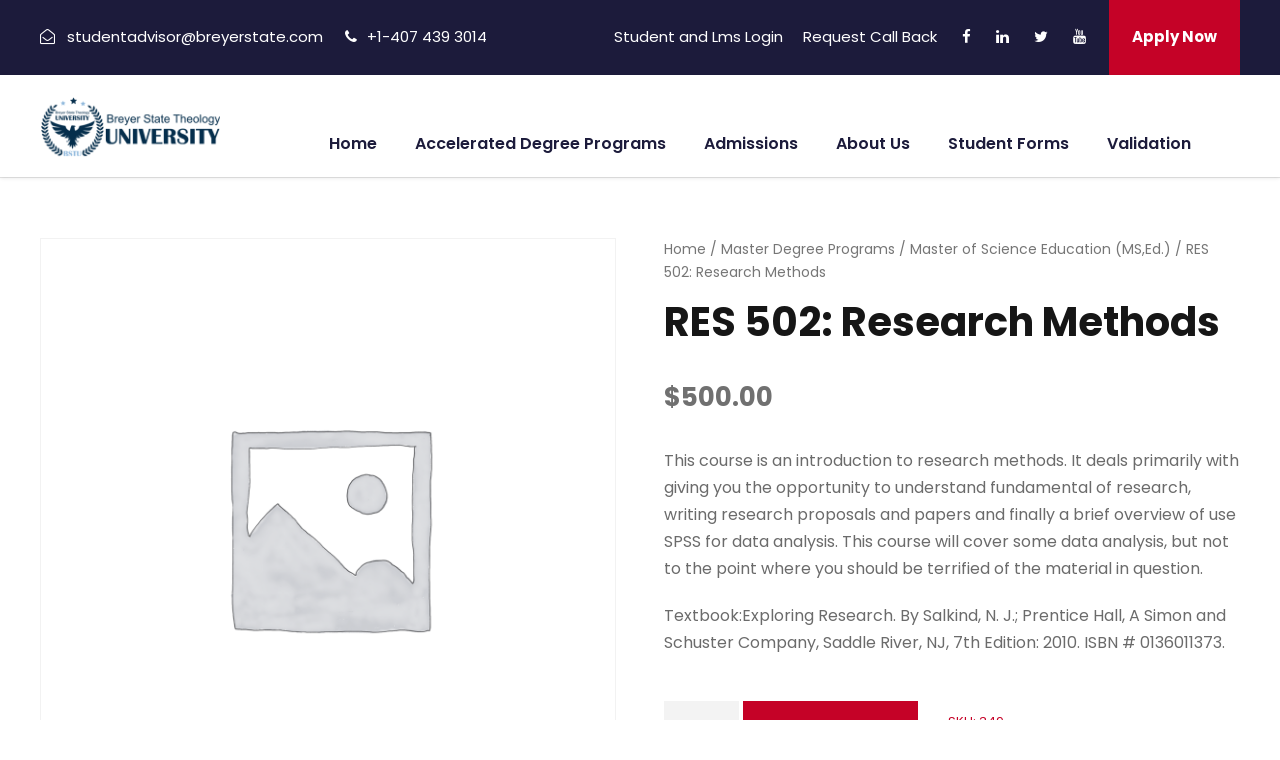

--- FILE ---
content_type: text/css; charset=utf-8
request_url: https://breyerstate.com/wp-content/cache/min/1/wp-content/themes/kingster/css/style-core.css?ver=1618048877
body_size: 15725
content:
html,body,div,span,applet,object,iframe,h1,h2,h3,h4,h5,h6,p,blockquote,pre,a,abbr,acronym,address,big,cite,code,del,dfn,em,font,img,ins,kbd,q,s,samp,small,strike,strong,sub,sup,tt,var,b,i,center,dl,dt,dd,ol,ul,li,fieldset,form,label,legend,table,caption,tbody,tfoot,thead,tr,th,td,article,aside,audio,canvas,details,figcaption,figure,footer,header,hgroup,mark,menu,meter,nav,output,progress,section,summary,time,video{border:0;outline:0;vertical-align:baseline;background:transparent;margin:0;padding:0}article,aside,dialog,figure,footer,header,hgroup,nav,section,blockquote{display:block}nav ul{list-style:none}ol{list-style:decimal}ul{list-style:disc}ul ul{list-style:circle}blockquote,q{quotes:none}blockquote:before,blockquote:after,q:before,q:after{content:none}ins{text-decoration:underline}del{text-decoration:line-through}mark{background:none}abbr[title],dfn[title],acronym[title]{border-bottom:1px dotted;cursor:help}table{border-collapse:collapse;border-spacing:0}hr{display:block;height:1px;border:0;border-top:1px solid #ccc;margin:1em 0;padding:0}input[type=submit],input[type=button],button{margin:0;padding:0}input,select,a img{vertical-align:middle}b,strong{font-weight:700}i,em{font-style:italic}html{box-sizing:border-box;-moz-box-sizing:border-box;-webkit-box-sizing:border-box}*,*:before,*:after{box-sizing:inherit;-moz-box-sizing:inherit;-webkit-box-sizing:inherit}body{-webkit-font-smoothing:antialiased;-moz-osx-font-smoothing:grayscale;word-wrap:break-word;word-break:break-word}p{margin-bottom:20px}ul,ol{margin-left:35px;margin-bottom:20px}dl{margin-bottom:20px}dl dt{font-weight:700;margin-top:10px}dl dt:first-child{margin-top:0}dl dd{margin-left:20px}h1,h2,h3,h4,h5,h6{line-height:1.2;margin-bottom:20px}figure{max-width:100%}pre{overflow:auto;padding:10px 10px;background:#f3f3f3;margin-bottom:20px}.clear{display:block;clear:both;visibility:hidden;line-height:0;height:0;zoom:1}.clearfix{zoom:1}.clearfix:after{content:" ";display:block;clear:both;visibility:hidden;line-height:0;height:0}.alignnone{margin:5px 20px 20px 0}.aligncenter,div.aligncenter{display:block;margin:5px auto 5px auto}.alignright{float:right;margin:5px 0 20px 20px}.alignleft{float:left;margin:5px 20px 20px 0}a img.alignright{float:right;margin:5px 0 20px 20px}a img.alignnone{margin:5px 20px 20px 0}a img.alignleft{float:left;margin:5px 20px 20px 0}a img.aligncenter{display:block;margin-left:auto;margin-right:auto}.wp-caption{text-align:center;max-width:100%}.wp-caption.alignnone{margin:5px 20px 20px 0}.wp-caption.alignleft{margin:5px 20px 20px 0}.wp-caption.alignright{margin:5px 0 20px 20px}.wp-caption img{border:0 none;height:auto;margin:0;max-width:98.5%;padding:0;width:auto}.wp-caption p.wp-caption-text{font-size:11px;line-height:17px;margin:0;padding:0 4px 5px}figcaption.wp-caption-text{margin-top:20px}.bypostauthor{max-width:100%}.gallery-caption{max-width:100%}.sticky{max-width:100%}.single-format-gallery figcaption.wp-caption-text{margin-bottom:20px}.single-format-gallery figure.gallery-item{margin-bottom:20px}.navigation{text-align:right;margin-bottom:30px}.navigation .screen-reader-text{display:none}.post-password-form input[type="password"]{padding:14px 20px;margin-left:5px;margin-right:6px}.blocks-gallery-grid,.wp-block-gallery{display:flex}body .page-links>a,body .nav-links>a,body .nav-links>span.dots{background-color:#f0f0f0;color:#919191}body .page-links>span,body .page-links>a:hover,body .nav-links>span.current,body .nav-links>a:hover{background-color:#3db166;color:#fff}.page-links{clear:left;margin-top:40px}.page-links>span,.page-links>a{text-decoration:none;display:inline-block;font-size:14px;padding:9px 14px;margin-right:7px;font-weight:700;border-radius:3px;-moz-border-radius:3px;-webkit-border-radius:3px}.nav-links{clear:left}.nav-links>span,.nav-links>a{text-decoration:none;display:inline-block;font-size:14px;padding:9px 14px;margin-right:3px;font-weight:700;border-radius:3px;-moz-border-radius:3px;-webkit-border-radius:3px}.kingster-body-outer-wrapper{position:relative;overflow:hidden}.kingster-body-wrapper.kingster-with-frame{position:relative}.kingster-page-wrapper{clear:both}body.kingster-boxed .kingster-body-wrapper{margin-left:auto;margin-right:auto;position:relative}body.kingster-boxed .kingster-body-wrapper.kingster-left{margin-left:0}body.kingster-boxed .kingster-body-wrapper.kingster-right{margin-right:0}body.kingster-boxed.kingster-boxed-border .kingster-body-wrapper{box-shadow:0 -5px 9px rgba(0,0,0,.25);-webkit-box-shadow:0 -5px 9px rgba(0,0,0,.25)}body.kingster-boxed.kingster-background-pattern{background-position:center;background-repeat:repeat}.kingster-body-background{position:fixed;top:0;right:0;bottom:0;left:0;background-position:center;background-size:cover}.kingster-container{margin-left:auto;margin-right:auto}.kingster-column-10{float:left;width:16.6666%}.kingster-column-12{float:left;width:20%}.kingster-column-15{float:left;width:25%}.kingster-column-20{float:left;width:33.3333%}.kingster-column-24{float:left;width:40%}.kingster-column-30{float:left;width:50%}.kingster-column-36{float:left;width:60%}.kingster-column-40{float:left;width:66.6666%}.kingster-column-45{float:left;width:75%}.kingster-column-48{float:left;width:80%}.kingster-column-50{float:left;width:83.3333%}.kingster-column-60{float:left;width:100%}.kingster-sidebar-right{float:right}.kingster-sidebar-center{float:none;display:inline-block}.kingster-content-area{padding-top:60px;padding-bottom:40px}.kingster-sidebar-area{padding-top:60px}.kingster-line-height-0{line-height:0}a,button{text-decoration:none;transition:background 300ms,color 300ms,border-color 300ms;-moz-transition:background 300ms,color 300ms,border-color 300ms;-o-transition:background 300ms,color 300ms,border-color 300ms;-webkit-transition:background 300ms,color 300ms,border-color 300ms}img{max-width:100%;height:auto}blockquote{quotes:none;padding:30px 30px 15px;font-size:17px;margin-bottom:35px;font-style:italic;margin-top:35px;border-left-width:2px;border-left-style:solid}.kingster-blockquote-style-2 blockquote{font-size:20px;font-weight:800;padding-top:10px;padding-left:35px;padding-right:0;font-style:normal;padding-bottom:10px;border-left-width:4px}.kingster-blockquote-style-2 blockquote p{margin-bottom:0}q{margin-right:15px;display:inline-block;padding:10px 20px;vertical-align:middle;border-left-width:2px;border-left-style:solid}.kingster-media-image{line-height:0;position:relative}.kingster-left-align{text-align:left}.kingster-center-align{text-align:center}.kingster-right-align{text-align:right}.kingster-body-wrapper{z-index:1;position:relative}input,textarea{border-width:1px 1px 2px 1px;border-style:solid}input:focus,textarea:focus{outline:none}.kingster-button,input[type="button"],input[type="submit"],input[type="reset"]{font-size:13px;font-weight:700;text-transform:uppercase;letter-spacing:.8px;padding:15px 33px;display:inline-block;-webkit-appearance:none}input[type="button"],input[type="submit"],input[type="reset"]{border-width:0;border-style:solid;cursor:pointer;transition:background 300ms,color 300ms,border-color 300ms;-moz-transition:background 300ms,color 300ms,border-color 300ms;-o-transition:background 300ms,color 300ms,border-color 300ms;-webkit-transition:background 300ms,color 300ms,border-color 300ms}input[type="button"]:focus,input[type="submit"]:focus,input[type="reset"]:focus{outline:none}.kingster-page-preload{position:fixed;z-index:999999;top:0;right:0;bottom:0;left:0;background-color:#fff;background-image:url(../../../../../../../themes/kingster/images/preload.gif);background-position:center;background-repeat:no-repeat}.kingster-page-preload.kingster-out{background-image:none}.kingster-top-bar{position:relative;border-bottom-style:solid}.kingster-top-bar-background{position:absolute;right:0;left:0;top:0;bottom:0}.kingster-top-bar-container{margin-left:auto;margin-right:auto}.kingster-top-bar-container-inner{position:relative}.kingster-top-bar-left{float:left}.kingster-top-bar-right{float:right}.kingster-top-bar-right-text{display:inline;margin-left:23px}.kingster-top-bar-right-social{display:inline}.kingster-top-bar-right-social a{margin-left:25px}.kingster-body .kingster-top-bar .kingster-top-bar-right-button{background:#3db166;color:#fff}.kingster-body .kingster-top-bar .kingster-top-bar-right-button{display:inline-block;font-weight:700;padding-left:23px;padding-right:23px;margin-left:23px}.kingster-top-bar .kingster-top-bar-menu{display:inline-block;margin-bottom:0}.kingster-top-bar .kingster-top-bar-menu>li{float:none;display:inline-block}.kingster-top-bar .kingster-top-bar-menu>li>a{display:inline;margin-right:16px}.kingster-top-bar .kingster-top-bar-menu>li:last-child>a{margin-right:0}.kingster-top-bar .kingster-top-bar-left-menu{margin-right:23px}.kingster-top-bar .kingster-top-bar-right-menu{margin-left:23px}.sf-menu.kingster-top-bar-menu>.kingster-normal-menu ul{margin-left:0;font-size:13px}.sf-menu.kingster-top-bar-menu>.kingster-normal-menu ul ul{margin-top:0}.sf-menu.kingster-top-bar-menu>.kingster-normal-menu:first-child ul{margin-left:-17px}.sf-menu.kingster-top-bar-menu>.kingster-normal-menu ul li{padding:0 18px 10px}.sf-menu.kingster-top-bar-menu>.kingster-normal-menu ul li:first-child{padding-top:10px}.sf-menu.kingster-top-bar-menu>.kingster-normal-menu ul li>a{background:transparent}.sf-menu.kingster-top-bar-menu>.kingster-normal-menu ul li>a:after{margin-left:10px}.sf-menu.kingster-top-bar-menu>.kingster-mega-menu .sf-mega-full{left:0;right:0;padding-top:18px;padding-bottom:8px}.sf-menu.kingster-top-bar-menu>.kingster-mega-menu .sf-mega-section-inner ul{font-size:13px}.sf-menu.kingster-top-bar-menu>.kingster-mega-menu .sf-mega-section-inner ul li{padding:0 18px 10px}.kingster-mm-menu-wrap{display:none}.admin-bar .mm-menu{margin-top:32px}.kingster-mobile-button-hamburger-with-border{font-size:16px;padding:6px;line-height:0;width:32px;height:32px;text-align:center;display:inline-block;border-width:2px;border-style:solid;border-radius:3px;-moz-border-radius:3px;-webkit-border-radius:3px;box-sizing:border-box;-moz-box-sizing:border-box;-webkit-box-sizing:border-box}.kingster-right-menu-button{display:inline-block;margin-left:27px}.kingster-mobile-menu{float:left;margin-top:-8px;margin-left:30px}.kingster-mobile-menu-right{position:absolute;right:30px;top:50%;margin-top:-9px}.kingster-mobile-menu-left{position:absolute;left:30px;top:50%;margin-top:-9px}.kingster-mobile-menu-left .kingster-mobile-menu{margin-left:0}.kingster-mobile-header .kingster-mobile-logo-center .kingster-logo-inner{margin-left:auto;margin-right:auto}.kingster-mobile-button-hamburger{box-sizing:border-box;display:block;width:32px;height:32px;position:relative}.kingster-mobile-button-hamburger:before,.kingster-mobile-button-hamburger:after,.kingster-mobile-button-hamburger span{content:'';display:block;width:22px;height:2px;position:absolute;left:5px}.kingster-mobile-button-hamburger:before{top:8px}.kingster-mobile-button-hamburger span{top:15px}.kingster-mobile-button-hamburger:after{top:22px}.kingster-mobile-button-hamburger:before{transition-duration:0.4s;transition-timing-function:cubic-bezier(.68,-.55,.265,1.55)}.kingster-mobile-button-hamburger span{transition:opacity 0.15s 0.4s ease}.kingster-mobile-button-hamburger:after{transition:-webkit-transform 0.4s cubic-bezier(.68,-.55,.265,1.55);transition:transform 0.4s cubic-bezier(.68,-.55,.265,1.55)}.kingster-mobile-button-hamburger.kingster-active:before{-webkit-transform:translate3d(0,7px,0) rotate(135deg);transform:translate3d(0,7px,0) rotate(135deg);transition-delay:0.1s}.kingster-mobile-button-hamburger.kingster-active span{transition-delay:0s;opacity:0}.kingster-mobile-button-hamburger.kingster-active:after{transition-delay:0.1s;-webkit-transform:translate3d(0,-7px,0) rotate(-135deg);transform:translate3d(0,-7px,0) rotate(-135deg)}.kingster-navigation .sf-menu{display:inline-block;line-height:1.7;text-align:left;margin-bottom:0}.kingster-navigation .sf-menu>li:first-child{padding-left:0}.kingster-navigation .sf-menu>li:last-child{padding-right:0}.kingster-navigation .sf-menu>li>a{letter-spacing:0}.kingster-navigation-submenu-indicator .sf-menu>li>a.sf-with-ul-pre:after{display:inline-block;margin-left:13px;content:"\f107";font-family:fontAwesome}.kingster-navigation .sf-menu>.kingster-normal-menu li{padding:1px 11px}.kingster-navigation .sf-menu>.kingster-normal-menu li:first-child{padding-top:12px}.kingster-navigation .sf-menu>.kingster-normal-menu li:last-child{padding-bottom:12px}.kingster-navigation .sf-menu>.kingster-normal-menu li>a{display:block;padding:6px 30px 6px 12px;position:relative}.kingster-navigation .sf-menu>.kingster-normal-menu li>a.sf-with-ul-pre:after{position:absolute;right:10px;content:"\f105";font-family:fontAwesome}.kingster-navigation .sf-menu>.kingster-normal-menu .sub-menu{font-size:14px}.kingster-navigation .sf-menu>.kingster-mega-menu .sf-mega-full{left:0;right:0}.kingster-navigation .sf-menu>.kingster-mega-menu .sf-mega-section-wrap{overflow:hidden;border-top-width:1px;border-top-style:solid}.kingster-navigation .sf-menu>.kingster-mega-menu .sf-mega-section-wrap:first-child{border-top:none}.kingster-navigation .sf-menu>.kingster-mega-menu .sf-mega-section{padding-bottom:999px;margin-bottom:-999px;border-left-width:1px;border-left-style:solid}.kingster-navigation .sf-menu>.kingster-mega-menu .sf-mega-section:first-child{border-left:none}.kingster-navigation .sf-menu>.kingster-mega-menu .sf-mega-section-inner{padding:45px 28px 45px}.kingster-navigation .sf-menu>.kingster-mega-menu .sf-mega-section-inner>a{font-size:17px;display:block;margin-bottom:17px;letter-spacing:0;font-weight:600;padding:0 12px}.kingster-navigation .sf-menu>.kingster-mega-menu .sf-mega-section-inner .sub-menu a{font-size:15px;padding:4px 12px;display:block}.kingster-navigation .kingster-navigation-slide-bar{border-bottom-width:7px;border-bottom-style:solid;position:absolute;display:none;margin-top:-7px;overflow:hidden}.kingster-navigation .sf-menu a i{margin-right:10px}.kingster-navigation .sf-vertical>li{border-bottom-width:1px;border-bottom-style:solid}.kingster-navigation .sf-vertical>li:first-child{padding-top:0}.kingster-navigation .sf-vertical>li>a{font-weight:800;text-transform:uppercase;letter-spacing:.5px;display:block}.kingster-navigation .sf-vertical ul.sub-menu{font-size:14px;box-sizing:content-box;-moz-box-sizing:content-box;-webkit-box-sizing:content-box}.kingster-navigation .sf-vertical ul.sub-menu li{padding:2px 11px}.kingster-navigation .sf-vertical ul.sub-menu li:first-child{padding-top:20px}.kingster-navigation .sf-vertical ul.sub-menu li:last-child{padding-bottom:20px}.kingster-navigation .sf-vertical ul.sub-menu li>a{display:block;padding:4px 12px}.kingster-navigation .sf-vertical ul.sub-menu li>a.sf-with-ul:after,.kingster-navigation-submenu-indicator .sf-vertical>li>a.sf-with-ul:after{float:right;margin-left:18px;content:"\f105";font-family:fontAwesome}.kingster-bullet-anchor{position:fixed;top:50%;right:30px;margin-top:-50px;z-index:10;opacity:0;transition:opacity 200ms;-moz-transition:opacity 200ms;-o-transition:opacity 200ms;-webkit-transition:opacity 200ms}.kingster-bullet-anchor.kingster-init{opacity:1}.kingster-bullet-anchor a{display:block;width:17px;height:17px;margin-bottom:5px;overflow:hidden;border-width:1px;border-style:solid;border-color:transparent;border-radius:50%;-moz-border-radius:50%;-webkit-border-radius:50%}.kingster-bullet-anchor a:before{content:" ";width:9px;height:9px;margin:3px;display:block;overflow:hidden;border-radius:50%;-moz-border-radius:50%;-webkit-border-radius:50%;transition:background-color 200ms;-moz-transition:background-color 200ms;-o-transition:background-color 200ms;-webkit-transition:background-color 200ms}.kingster-breadcrumbs{font-size:15px}.kingster-breadcrumbs a{color:silver}.kingster-breadcrumbs,.kingster-breadcrumbs a:hover{color:#777}.kingster-breadcrumbs{font-size:14px}.kingster-breadcrumbs span[property="itemListElement"]{margin:0 15px}.kingster-breadcrumbs span[property="itemListElement"]:first-child{margin-left:0}.kingster-breadcrumbs a span{transition:color 200ms;-moz-transition:color 200ms;-o-transition:color 200ms;-webkit-transition:color 200ms}.kingster-top-search-wrap input.search-field{border-bottom-color:#303030;color:#fff}.kingster-top-search-wrap .kingster-top-search-submit,.kingster-top-search-wrap .kingster-top-search-close{color:#fff}.kingster-top-search-wrap input::-webkit-input-placeholder{color:#fff}.kingster-top-search-wrap input::-moz-placeholder{color:#fff}.kingster-top-search-wrap input:-ms-input-placeholder{color:#fff}.kingster-top-search-wrap input:-moz-placeholder{color:#fff}.kingster-top-search-row{display:table;width:100%;height:100%}.kingster-top-search-cell{display:table-cell;vertical-align:middle;padding-left:30px;padding-right:30px}.kingster-top-search-wrap{position:fixed;left:0;right:0;top:0;bottom:0;z-index:9999;overflow-y:auto;display:none}.kingster-top-search-wrap form{max-width:630px;margin-left:auto;margin-right:auto;position:relative}.kingster-top-search-wrap input.search-field{background:transparent;width:100%;border-width:0 0 3px;font-size:40px;padding:0 120px 25px 0;line-height:48px;letter-spacing:.5px}.kingster-top-search-wrap input.search-submit{position:absolute;top:0;right:52px;width:48px;height:48px;padding:0;opacity:0;filter:alpha(opacity=0)}.kingster-top-search-wrap .kingster-top-search-submit{font-size:30px;position:absolute;right:52px;top:0;line-height:48px;width:48px;text-align:center}.kingster-top-search-wrap .kingster-top-search-close{font-size:55px;position:absolute;right:0;top:-4px;line-height:48px;width:48px;text-align:center;cursor:pointer}.kingster-overlay-menu-row{display:table;width:100%;height:100%}.kingster-overlay-menu-cell{display:table-cell;vertical-align:middle}.kingster-overlay-menu-content{position:fixed;left:0;right:0;top:0;bottom:0;z-index:9999;overflow-y:auto;display:none}.kingster-overlay-menu-content ul.menu{list-style:none;text-align:center;padding-top:180px;padding-bottom:140px;max-width:570px;margin-left:auto;margin-right:auto;margin-bottom:0}.kingster-overlay-menu-content ul.menu>li{font-size:23px;font-weight:700;text-transform:uppercase;opacity:0;margin-bottom:17px;padding-bottom:17px;letter-spacing:1px;border-bottom-width:1px;border-bottom-style:solid;-webkit-transform:translate3d(0,-30px,0);transform:translate3d(0,-30px,0);transition:opacity 300ms,transform 300ms;-moz-transition:opacity 300ms,-moz-transform 300ms;-o-transition:opacity 300ms,-o-transform 300ms;-webkit-transition:opacity 300ms,-webkit-transform 300ms}.kingster-overlay-menu-content.kingster-active ul.menu>li{opacity:1;filter:alpha(opacity=100);-webkit-transform:none;transform:none}.kingster-overlay-menu-content ul.sub-menu{display:none;padding-top:25px;padding-bottom:10px;list-style:none;margin-left:0;margin-bottom:0}.kingster-overlay-menu-content ul.sub-menu>li{font-size:14px;text-transform:none;font-weight:400;margin-bottom:15px}.kingster-overlay-menu-content ul.sub-menu ul.sub-menu{max-width:380px;margin:25px auto 25px;border-top-width:1px;border-bottom-width:1px;border-style:solid}.kingster-overlay-menu-content .kingster-overlay-menu-close{line-height:1;font-size:48px;position:absolute;left:50%;top:75px;margin-left:-24px;cursor:pointer}.kingster-overlay-menu-content .kingster-overlay-menu-close:after{content:"\4d";font-family:elegantIcons}.kingster-overlay-menu-content ul li.menu-item-has-children>a:after{content:"\f107";font-family:"fontAwesome";margin-left:15px}body.admin-bar .kingster-overlay-menu-content{margin-top:32px;overflow-y:scroll}.kingster-main-menu-right-button{float:left;padding:8px 15px;font-size:11px;font-weight:700;text-transform:uppercase;letter-spacing:1px;margin-top:-11px;margin-left:30px;border-radius:3px;border-width:2px;border-style:solid}.kingster-main-menu-right-button.kingster-style-round{padding:13px 21px 14px;margin-top:-14px;border-radius:30px;-moz-border-radius:30px;-webkit-border-radius:30px}.kingster-main-menu-right-button.kingster-style-round-with-shadow{padding:13px 21px 14px;margin-top:-14px;box-shadow:0 4px 18px rgba(0,0,0,.11);-webkit-box-shadow:0 4px 18px rgba(0,0,0,.11);border-radius:30px;-moz-border-radius:30px;-webkit-border-radius:30px}.kingster-main-menu-right{float:left;margin-top:-8px}.kingster-main-menu-search{float:left;margin-top:-5px;margin-left:25px}.kingster-main-menu-search i{font-size:14px;margin-top:-1px;cursor:pointer}.kingster-main-menu-cart{float:left;margin-top:-4px;padding-left:20px;margin-left:5px;position:relative}.kingster-main-menu-cart i{font-size:16px;margin-top:-1px;cursor:pointer}.kingster-main-menu-cart>.kingster-top-cart-count{font-size:10px;font-weight:700;vertical-align:super;width:16px;height:16px;line-height:15px;position:absolute;top:-5px;right:-8px;text-align:center;border-radius:50%;-moz-border-radius:50%;-webkit-border-radius:50%}.kingster-top-cart-content-wrap{position:absolute;width:210px;right:0;top:100%;padding-top:24px;z-index:99}.kingster-top-cart-content-wrap .kingster-top-cart-content{padding:25px;text-align:left;font-size:16px;font-weight:700}.kingster-top-cart-content-wrap .woocommerce-Price-amount.amount{float:none}.kingster-top-cart-content-wrap .kingster-top-cart-count-wrap{margin-bottom:8px}.kingster-top-cart-content-wrap .kingster-top-cart-amount-wrap{margin-bottom:23px}.kingster-top-cart-content-wrap .kingster-top-cart-button{display:block;margin-bottom:5px}.kingster-top-cart-content-wrap .kingster-top-cart-checkout-button{display:block}.kingster-main-menu-cart .kingster-top-cart-hover-area{position:absolute;top:-20px;right:0;bottom:-20px;left:0}.kingster-top-cart-hover-area+.kingster-top-cart-content-wrap{opacity:0;visibility:hidden;transform:translate3d(0,15px,0);-webkit-transform:translate3d(0,15px,0);transition:opacity 400ms,transform 400ms;-moz-transition:opacity 400ms,-moz-transform 400ms;-o-transition:opacity 400ms,-o-transform 400ms;-webkit-transition:opacity 400ms,-webkit-transform 400ms}.kingster-main-menu-cart:hover .kingster-top-cart-content-wrap,.kingster-top-cart-hover-area:hover+.kingster-top-cart-content-wrap{opacity:1;visibility:visible;transform:translate3d(0,0,0);-webkit-transform:translate3d(0,0,0)}.kingster-logo{position:relative}.kingster-header-container{position:relative;margin-left:auto;margin-right:auto}.kingster-header-container-inner{position:relative}.kingster-header-style-plain{position:relative;border-bottom-style:solid}.kingster-header-style-plain .kingster-navigation{line-height:0}.kingster-header-style-plain .kingster-header-background{position:absolute;right:0;left:0;top:0;bottom:0}.kingster-header-background-transparent{position:absolute;left:0;right:0;z-index:3}.kingster-header-style-plain.kingster-style-menu-right .kingster-logo{float:left}.kingster-header-style-plain.kingster-style-menu-right .kingster-navigation{float:right}.kingster-header-style-plain.kingster-style-menu-right .kingster-main-menu{display:inline-block;vertical-align:top}.kingster-header-style-plain.kingster-style-menu-right .kingster-main-menu-right-wrap{display:inline-block;line-height:1.7;margin-left:10px;vertical-align:top}.kingster-header-style-plain.kingster-style-center-logo .kingster-logo-inner{margin-left:auto;margin-right:auto}.kingster-header-style-plain.kingster-style-center-logo .kingster-navigation{text-align:center;position:relative}.kingster-header-style-plain.kingster-style-center-logo .kingster-main-menu{display:inline-block;vertical-align:top}.kingster-header-style-plain.kingster-style-center-logo .kingster-main-menu-right-wrap{position:absolute;right:0;line-height:1.7}.kingster-header-style-plain.kingster-style-center-menu .kingster-logo{position:absolute}.kingster-header-style-plain.kingster-style-center-menu .kingster-navigation{text-align:center}.kingster-header-style-plain.kingster-style-center-menu .kingster-main-menu{display:inline-block;vertical-align:top}.kingster-header-style-plain.kingster-style-center-menu .kingster-main-menu-right-wrap{position:absolute;right:0;line-height:1.7}.kingster-header-style-plain.kingster-style-splitted-menu .kingster-logo{padding-top:0;padding-bottom:0}.kingster-header-style-plain.kingster-style-splitted-menu .kingster-navigation{text-align:center}.kingster-header-style-plain.kingster-style-splitted-menu .kingster-main-menu{display:inline-block;vertical-align:top}.kingster-header-style-plain.kingster-style-splitted-menu .kingster-main-menu-right-wrap{position:absolute;right:0;line-height:1.7}.kingster-header-style-plain.kingster-style-splitted-menu .kingster-main-menu-left-wrap{position:absolute;left:0;line-height:1.7}.kingster-header-style-plain.kingster-style-splitted-menu .kingster-right-menu-button{margin-left:0}.kingster-header-boxed-wrap{position:absolute;left:0;right:0;z-index:3}.kingster-header-style-boxed .kingster-header-container-item{position:relative}.kingster-header-style-boxed .kingster-navigation{line-height:0}.kingster-header-style-boxed .kingster-header-background{position:absolute;right:0;left:0;top:0;bottom:0}.kingster-header-style-boxed.kingster-style-menu-right .kingster-logo{float:left}.kingster-header-style-boxed.kingster-style-menu-right .kingster-navigation{float:right}.kingster-header-style-boxed.kingster-style-menu-right .kingster-main-menu{display:inline-block;vertical-align:top}.kingster-header-style-boxed.kingster-style-menu-right .kingster-main-menu-right-wrap{display:inline-block;line-height:1.7;margin-left:10px;vertical-align:top}.kingster-header-style-boxed.kingster-style-center-menu .kingster-logo{position:absolute}.kingster-header-style-boxed.kingster-style-center-menu .kingster-navigation{text-align:center}.kingster-header-style-boxed.kingster-style-center-menu .kingster-main-menu{display:inline-block;vertical-align:top}.kingster-header-style-boxed.kingster-style-center-menu .kingster-main-menu-right-wrap{position:absolute;line-height:1.7}.kingster-header-style-boxed.kingster-style-splitted-menu .kingster-logo{padding-top:0;padding-bottom:0}.kingster-header-style-boxed.kingster-style-splitted-menu .kingster-navigation{text-align:center}.kingster-header-style-boxed.kingster-style-splitted-menu .kingster-main-menu{display:inline-block;vertical-align:top}.kingster-header-style-boxed.kingster-style-splitted-menu .kingster-main-menu-right-wrap{position:absolute;line-height:1.7}.kingster-header-style-boxed.kingster-style-splitted-menu .kingster-main-menu-left-wrap{position:absolute;line-height:1.7}.kingster-header-style-boxed.kingster-style-splitted-menu .kingster-right-menu-button{margin-left:0}.kingster-header-style-bar .kingster-logo{float:left}.kingster-header-style-bar .kingster-logo-right-text{float:right;text-align:right;font-size:13px}.kingster-header-style-bar .kingster-header-container-inner{position:relative}.kingster-navigation-bar-wrap{border-top-width:1px;border-top-style:solid;position:relative}.kingster-navigation-bar-wrap.kingster-style-transparent{position:absolute;left:0;right:0;z-index:3}.kingster-navigation-bar-wrap .kingster-navigation{line-height:0;position:relative}.kingster-navigation-bar-wrap .kingster-navigation-background{position:absolute;top:0;right:0;bottom:0;left:0}.kingster-navigation-bar-wrap .kingster-navigation-container{position:relative}.kingster-navigation-bar-wrap .kingster-main-menu{display:inline-block;vertical-align:top}.kingster-navigation-bar-wrap.kingster-style-left .kingster-main-menu-right-wrap{float:right;line-height:1.7;margin-left:10px}.kingster-navigation-bar-wrap.kingster-style-center{text-align:center}.kingster-navigation-bar-wrap.kingster-style-center .kingster-main-menu-right-wrap{position:absolute;right:0;line-height:1.7}.kingster-header-style-bar.kingster-style-center .kingster-logo{float:none}.kingster-header-style-bar.kingster-style-center .kingster-logo-inner{margin-left:auto;margin-right:auto}.kingster-header-style-bar.kingster-style-center .kingster-logo-right-text{position:absolute;top:0;right:0}.kingster-header-side-content{position:relative;z-index:98}.kingster-header-side-nav{position:fixed;top:0;bottom:0;z-index:99}.kingster-header-side-nav.kingster-allow-slide{position:absolute;bottom:auto}.kingster-header-side-nav.kingster-fix-bottom{position:fixed;top:auto;bottom:0}.kingster-header-side-nav.kingster-fix-top{position:fixed}.kingster-header-side-nav.kingster-style-left{left:0}.kingster-header-side-nav.kingster-style-right{right:0}.kingster-header-side-nav .kingster-pos-bottom,.kingster-header-side-nav.kingster-style-middle .kingster-pos-middle{opacity:0;filter:alpha(opacity=0);transition:opacity 300ms;-moz-transition:opacity 300ms;-o-transition:opacity 300ms;-webkit-transition:opacity 300ms}.kingster-header-side-nav .kingster-pos-bottom.kingster-active,.kingster-header-side-nav.kingster-style-middle .kingster-pos-middle.kingster-active{opacity:1;filter:alpha(opacity=100)}.kingster-header-side-nav.kingster-style-side .kingster-header-social{padding-top:20px;padding-bottom:40px}.kingster-header-side-nav.kingster-style-side .kingster-header-social a{margin-left:25px}.kingster-header-side-nav.kingster-style-side .kingster-header-social a:first-child{margin-left:0}.kingster-header-side-nav.kingster-style-side .kingster-main-menu-right-wrap{padding-top:22px}.kingster-header-side-nav.kingster-style-side .kingster-main-menu-search{float:none;display:inline-block;margin-top:0;margin-left:20px}.kingster-header-side-nav.kingster-style-side .kingster-main-menu-cart{float:none;display:inline-block;margin-top:0;margin-left:0}.kingster-header-side-nav.kingster-style-side .kingster-main-menu-right-wrap>div:first-child{margin-left:0}.kingster-header-side-nav.kingster-style-left .sf-vertical ul.sub-menu{text-align:left;margin-left:0}.kingster-header-side-nav.kingster-style-right .sf-vertical ul.sub-menu{left:auto;right:100%;text-align:right}.kingster-header-side-nav.kingster-style-right .sf-vertical ul.sub-menu li>a.sf-with-ul:after{content:"\f104";float:left;margin-left:0;margin-right:18px}.kingster-header-style-side.kingster-center-align .kingster-logo-inner{margin-right:auto;margin-left:auto}.kingster-header-style-side.kingster-right-align .kingster-logo-inner{margin-right:0;margin-left:auto}.kingster-header-side-nav.kingster-style-side-toggle{text-align:center}.kingster-header-side-nav.kingster-style-side-toggle .kingster-logo-inner{margin-left:auto;margin-right:auto}.kingster-header-side-nav.kingster-style-side-toggle .kingster-main-menu-search,.kingster-header-side-nav.kingster-style-side-toggle .kingster-main-menu-cart{float:none;margin-bottom:8px;padding-left:0;margin-left:0;margin-top:0}.kingster-header-side-nav.kingster-style-side-toggle .kingster-header-icon{padding-bottom:20px;padding-top:30px}body.admin-bar .kingster-header-side-nav{padding-top:32px}html.mm-opened body.admin-bar .kingster-header-side-nav{padding-top:0}.kingster-header-style-side .kingster-top-cart-content-wrap{right:auto;left:34px;bottom:6px;top:auto}.kingster-logo-inner{transition:max-width 200ms;-moz-transition:max-width 200ms;-o-transition:max-width 200ms;-webkit-transition:max-width 200ms}.kingster-fixed-nav-logo{display:none}.kingster-sticky-navigation.kingster-fixed-navigation .kingster-fixed-nav-logo{display:block}.kingster-sticky-navigation.kingster-fixed-navigation .kingster-orig-logo{display:none}.kingster-sticky-navigation.kingster-style-fixed .kingster-logo,.kingster-sticky-navigation.kingster-style-fixed .kingster-navigation,.kingster-sticky-navigation.kingster-style-fixed .kingster-navigation .sf-menu>li>a{transition:background 300ms,color 300ms,border-color 300ms,padding 200ms;-moz-transition:background 300ms,color 300ms,border-color 300ms,padding 200ms;-o-transition:background 300ms,color 300ms,border-color 300ms,padding 200ms;-webkit-transition:background 300ms,color 300ms,border-color 300ms,padding 200ms}.kingster-sticky-navigation.kingster-style-fixed .kingster-navigation-top{transition:top 200ms;-moz-transition:top 200ms;-o-transition:top 200ms;-webkit-transition:top 200ms}.kingster-sticky-navigation.kingster-style-fixed.kingster-animate-fixed-navigation .kingster-logo-inner img{transition:height 200ms;-moz-transition:height 200ms;-o-transition:height 200ms;-webkit-transition:height 200ms}.kingster-fixed-navigation.kingster-style-fixed,.kingster-fixed-navigation.kingster-style-slide{position:fixed;top:0;left:0;right:0;z-index:99;box-shadow:0 1px 4px rgba(0,0,0,.1);-webkit-box-shadow:0 1px 4px rgba(0,0,0,.1)}.kingster-fixed-navigation.kingster-style-slide .kingster-logo-inner img{max-height:35px!important;width:auto}body.kingster-sticky-navigation-no-logo .kingster-fixed-navigation .kingster-logo{display:none}body.kingster-sticky-navigation-no-logo .kingster-mobile-header.kingster-fixed-navigation .kingster-logo{display:block}body.admin-bar .kingster-fixed-navigation.kingster-style-fixed,body.admin-bar .kingster-fixed-navigation.kingster-style-slide{margin-top:32px}@media screen and (max-width:782px){body.admin-bar .kingster-fixed-navigation.kingster-style-slide{margin-top:0}}.kingster-animate-fixed-navigation.kingster-header-style-plain .kingster-navigation-top{top:30px}.kingster-animate-fixed-navigation.kingster-header-style-plain.kingster-style-splitted-menu .kingster-logo{margin-top:-10px}.kingster-animate-fixed-navigation.kingster-header-style-plain.kingster-style-splitted-menu .kingster-navigation .sf-menu>li>a{padding-top:0}.kingster-animate-fixed-navigation.kingster-header-style-plain.kingster-style-splitted-menu .kingster-navigation-top{top:22px}.kingster-animate-fixed-navigation.kingster-header-style-plain.kingster-style-center-logo .kingster-logo{position:absolute;left:0;top:0;z-index:3}.kingster-animate-fixed-navigation.kingster-header-style-boxed.kingster-style-splitted-menu .kingster-logo{margin-top:-10px;padding-top:0;padding-bottom:0}.kingster-animate-fixed-navigation.kingster-header-style-boxed.kingster-style-splitted-menu .kingster-navigation .sf-menu>li>a{padding-top:0}.kingster-page-title-wrap{background-image:url(../../../../../../../themes/kingster/images/page-title-background.jpg);background-position:center;background-size:cover;position:relative;overflow:hidden}.kingster-page-title-wrap .kingster-page-title-overlay{position:absolute;top:0;right:0;bottom:0;left:0}.kingster-page-title-wrap .kingster-page-title-top-gradient{position:absolute;top:0;right:0;left:0}.kingster-page-title-wrap .kingster-page-title-bottom-gradient{position:absolute;right:0;bottom:0;left:0}.kingster-page-title-wrap .kingster-page-title-container{position:relative}.kingster-page-title-wrap .kingster-page-title{text-transform:uppercase;letter-spacing:1px}.kingster-page-title-wrap.kingster-style-small .kingster-page-title{font-size:37px;margin-bottom:0}.kingster-page-title-wrap.kingster-style-small .kingster-page-caption{font-size:16px;margin-bottom:10px}.kingster-page-title-wrap.kingster-style-small .kingster-page-title-content{padding-top:93px;padding-bottom:87px}.kingster-page-title-wrap.kingster-style-medium .kingster-page-title{font-size:48px;margin-bottom:0}.kingster-page-title-wrap.kingster-style-medium .kingster-page-caption{font-size:21px;margin-bottom:5px}.kingster-page-title-wrap.kingster-style-medium .kingster-page-title-content{padding-top:126px;padding-bottom:116px}.kingster-page-title-wrap.kingster-style-large .kingster-page-title{font-size:75px;margin-bottom:0}.kingster-page-title-wrap.kingster-style-large .kingster-page-caption{font-size:25px;margin-bottom:3px}.kingster-page-title-wrap.kingster-style-large .kingster-page-title-content{padding-top:184px;padding-bottom:168px}.kingster-page-title-wrap.kingster-style-custom .kingster-page-title{font-size:37px;margin-bottom:0}.kingster-page-title-wrap.kingster-style-custom .kingster-page-caption{font-size:16px}.kingster-page-title-wrap .kingster-page-title-event-link{font-size:15px;margin-bottom:10px}.kingster-page-title-wrap .kingster-page-title-event-time{margin-top:6px;font-size:13px;text-transform:uppercase;letter-spacing:1px}.kingster-footer-wrapper .kingster-footer-container{overflow:hidden}.kingster-footer-wrapper .kingster-widget-title{font-size:13px;text-transform:uppercase;border-bottom-width:2px;border-bottom-style:solid;padding-bottom:15px;margin-bottom:26px}.kingster-footer-wrapper .kingster-widget-title .gdlr-core-flexslider-nav{float:right;margin-left:20px}.kingster-footer-wrapper .widget{margin-bottom:60px}.kingster-footer-wrapper .widget:last-child{margin-bottom:0}.kingster-footer-wrapper.kingster-with-column-divider .kingster-footer-column{padding-bottom:1029px;margin-bottom:-1020px;border-left:1px;border-style:solid;border-color:inherit;padding-left:30px;padding-right:30px}.kingster-footer-wrapper.kingster-with-column-divider .kingster-footer-column:first-child{border:none}.kingster-fixed-footer{position:fixed;left:0;right:0;bottom:0}body.kingster-boxed .kingster-fixed-footer .kingster-footer-wrapper,body.kingster-boxed .kingster-fixed-footer .kingster-copyright-wrapper{margin-left:auto;margin-right:auto}.kingster-footer-back-to-top-button{position:fixed;z-index:9;right:30px;bottom:30px;font-size:18px;line-height:20px;width:45px;height:45px;text-align:center;padding:12px;cursor:pointer;opacity:0;border-radius:50%;-moz-border-radius:50%;-webkit-border-radius:50%;pointer-events:none;transition:opacity 300ms;-moz-transition:opacity 300ms;-o-transition:opacity 300ms;-webkit-transition:opacity 300ms}.kingster-footer-back-to-top-button.kingster-scrolled{opacity:1;pointer-events:auto}.kingster-footer-wrapper{padding-top:70px;padding-bottom:50px}.kingster-copyright-container{text-transform:uppercase;letter-spacing:2px}.kingster-copyright-text{text-align:center;font-size:14px}.kingster-copyright-left{float:left}.kingster-copyright-right{float:right}.kingster-single-article-date-wrapper{float:left;width:58px;border-right-width:1px;border-right-style:solid;line-height:1;margin-top:8px;margin-right:30px;padding-right:20px;text-align:center}.kingster-single-article-date-wrapper .kingster-single-article-date-day{font-size:27px;font-weight:700;margin-bottom:8px;margin-top:-4px;letter-spacing:1px;white-space:nowrap}.kingster-single-article-date-wrapper .kingster-single-article-date-month{font-size:14px;text-transform:uppercase;letter-spacing:1px}.kingster-single-article-date-wrapper .kingster-single-article-date-year{font-size:12px;margin-top:4px}.kingster-single-article .kingster-single-article-content ul,.kingster-single-article .kingster-single-article-content ol{line-height:2}.kingster-single-article .kingster-single-article-thumbnail{margin-bottom:42px}.kingster-single-article .kingster-single-article-head{margin-bottom:32px}.kingster-single-article .kingster-single-article-title{font-size:37px;font-weight:700;margin-bottom:16px;letter-spacing:.5px}.kingster-single-article .kingster-single-article-head-right{overflow:hidden}.kingster-blog-info-wrapper .kingster-head{margin-right:7px;vertical-align:baseline}.kingster-blog-info-wrapper .kingster-head i{font-size:15px}.kingster-blog-info-wrapper .kingster-blog-info{display:inline-block;margin-right:12px;font-size:13px;font-weight:600;letter-spacing:1px;text-transform:uppercase}.kingster-blog-info-wrapper .kingster-blog-info:before{content:"/";margin-right:12px}.kingster-blog-info-wrapper .kingster-blog-info:first-child:before{display:none}.kingster-blog-info-wrapper .kingster-blog-info:last-child{margin-right:0}body.home .kingster-single-article .kingster-single-article-title{margin-bottom:8px}.kingster-sticky-banner{line-height:1;display:inline-block;letter-spacing:.5px;padding:18px 20px 17px;text-transform:uppercase;font-size:11px;font-weight:700;margin-bottom:22px}.kingster-sticky-banner i{font-size:12px;margin-right:10px}.kingster-single-article-thumbnail .kingster-sticky-banner{position:absolute;left:0;bottom:0;margin-bottom:0}body.single-post .kingster-sidebar-style-none{margin-left:auto;margin-right:auto}body.single-post .kingster-content-area{padding-bottom:30px}body.blog .kingster-sidebar-style-none{margin-left:auto;margin-right:auto}body.blog .kingster-single-article{padding-bottom:60px}.kingster-archive-taxonomy-description{margin-bottom:60px}.kingster-blog-aside-format .kingster-single-article-content{font-size:18px;font-style:italic;padding:50px 60px 40px}.kingster-blog-aside-format .kingster-excerpt-read-more{display:none}.kingster-blog-quote-format .kingster-single-article-content{padding:50px 45px 40px;position:relative}.kingster-blog-quote-format .kingster-blog-quote-background{position:absolute;top:0;right:0;bottom:0;left:0;background-size:cover;background-position:center;opacity:.3;filter:alpha(opacity=30)}.kingster-blog-quote-format .kingster-blog-quote{float:left;font-size:120px;margin-top:-10px;line-height:1;margin-right:35px;position:relative}.kingster-blog-quote-format .kingster-blog-content-wrap{overflow:hidden;position:relative}.kingster-blog-quote-format .kingster-blog-quote-content{font-size:18px;font-style:italic}.kingster-blog-quote-format .kingster-blog-quote-author{font-size:16px;font-style:italic;margin-bottom:20px;font-weight:700}.kingster-blog-quote-format .kingster-blog-quote-author:before{content:"-";margin-right:2px}.kingster-blog-quote-format .kingster-excerpt-read-more{display:none}.kingster-blog-quote-format blockquote,.kingster-blog-quote-format q{background:transparent;border:none;padding:0;margin-top:0;margin-bottom:0;font-size:18px}.kingster-blog-link-format .kingster-blog-icon-link{font-size:23px;float:left;margin-right:30px;margin-top:5px}.kingster-blog-link-format .kingster-blog-content-wrap{overflow:hidden}.kingster-blog-link-format .kingster-blog-title{font-size:20px;text-transform:none;letter-spacing:0;margin-bottom:9px}.kingster-blog-link-format .kingster-blog-content{font-size:14px;margin-bottom:0}.kingster-blog-link-format .kingster-excerpt-read-more{display:none}.kingster-single-social-share{padding-top:10px;padding-bottom:48px}.kingster-single-author{text-align:center;margin-bottom:55px;margin-top:41px;border-top-width:1px;border-top-style:solid}.kingster-single-author .kingster-single-author-wrap{max-width:80%;margin:-41px auto 0}.kingster-single-author .kingster-single-author-avartar{max-width:80px;margin:0 auto 37px;overflow:hidden;border-radius:50%;-moz-border-radius:50%;-webkit-border-radius:50%}.kingster-single-author .kingster-single-author-caption{font-size:14px;font-style:italic;margin-bottom:9px;letter-spacing:.5px}.kingster-single-author .kingster-single-author-title{font-size:26px;margin-bottom:22px}.kingster-single-nav-area{border-top:1px;border-bottom:1px;border-style:solid;padding:33px 0;margin-bottom:55px}.kingster-single-nav i{font-size:25px}.kingster-single-nav .kingster-text{font-size:15px;text-transform:uppercase;font-weight:700;letter-spacing:1.5px}.kingster-single-nav-left{float:left}.kingster-single-nav-left i{margin-right:15px;vertical-align:middle}.kingster-single-nav-right{float:right}.kingster-single-nav-right i{margin-left:15px;vertical-align:middle}.kingster-single-author-tags{margin-bottom:65px;margin-top:-18px}.kingster-single-author-tags a{display:inline-block;font-size:12px;padding:5px 13px 4px;margin-right:12px;border-width:2px;border-style:solid;font-weight:700;border-radius:3px;-moz-border-radius:3px;-webkit-border-radius:3px}.kingster-blog-style-2 .kingster-blog-title-wrap .kingster-single-article-title{margin-bottom:0;margin-top:5px}.kingster-blog-style-2 .kingster-blog-info-wrapper .kingster-blog-info .kingster-head{display:none}.kingster-blog-style-2 .kingster-blog-info-wrapper .kingster-blog-info{margin-right:0;text-transform:none;font-size:13px}.kingster-blog-style-2 .kingster-blog-info-wrapper .kingster-blog-info .kingster-blog-info-sep{margin:0 15px}.kingster-blog-style-2 .kingster-blog-info-wrapper .kingster-blog-info:first-child .kingster-blog-info-sep{display:none}.kingster-blog-style-2 .kingster-single-author .kingster-single-author-wrap{margin:0}.kingster-blog-style-2 .kingster-single-author{border-top-width:0;margin-top:0;text-align:left}.kingster-blog-style-2 .kingster-single-author .kingster-single-author-avartar{margin:0;float:left;margin-right:30px;max-width:100px;border-radius:3px;-moz-border-radius:3px;-webkit-border-radius:3px}.kingster-blog-style-2 .kingster-single-author .kingster-single-author-caption{display:none}.kingster-blog-style-2 .kingster-single-author .kingster-single-author-content-wrap{overflow:hidden;padding-top:12px}.kingster-blog-style-2 .kingster-single-author .kingster-single-author-title{font-size:20px;margin-bottom:10px}.kingster-blog-style-2 .gdlr-core-social-share-item{text-align:left}.kingster-blog-style-2 .gdlr-core-social-share-item .gdlr-core-social-share-count{margin-right:25px;font-weight:700}.kingster-blog-style-2 .gdlr-core-social-share-item .gdlr-core-social-share-count .gdlr-core-count{font-size:16px}.kingster-blog-style-2 .gdlr-core-social-share-item .gdlr-core-social-share-count .gdlr-core-suffix{font-size:16px;text-transform:none;letter-spacing:0}.kingster-blog-style-2 .gdlr-core-social-share-item .gdlr-core-social-share-count .gdlr-core-divider{display:none}.kingster-blog-style-2 .kingster-single-article{padding-bottom:0}.kingster-blog-style-2 .kingster-single-nav-area{border:none;padding:30px 0 0;margin-bottom:0}.kingster-blog-style-2 .kingster-single-nav-area a,.kingster-blog-style-2 .kingster-single-nav-area a:hover{color:#fff}.kingster-blog-style-2 .kingster-single-nav-area-left{float:left;width:50%;padding:50px 80px;position:relative;overflow:hidden}.kingster-blog-style-2 .kingster-single-nav-area-right{float:left;width:50%;padding:50px 80px;position:relative;overflow:hidden}.kingster-blog-style-2 .kingster-single-nav-area-background{position:absolute;top:0;right:0;bottom:0;left:0;background-size:cover;background-position:center;transition:transform 300ms ease-out;-moz-transition:transform 300ms ease-out;-o-transition:transform 300ms ease-out;-webkit-transition:transform 300ms ease-out}.kingster-blog-style-2 .kingster-single-nav-area-left:hover .kingster-single-nav-area-background,.kingster-blog-style-2 .kingster-single-nav-area-right:hover .kingster-single-nav-area-background{-webkit-transform:scale(1.1);transform:scale(1.1)}.kingster-blog-style-2 .kingster-single-nav-left i{font-size:20px}.kingster-blog-style-2 .kingster-single-nav-left,.kingster-blog-style-2 .kingster-single-nav-right{float:none}.kingster-blog-style-2 .kingster-single-nav{position:relative}.kingster-blog-style-2 .kingster-single-nav .kingster-text{letter-spacing:0;text-transform:none}.kingster-blog-style-2 .kingster-single-nav-title{font-size:22px;font-weight:800;display:block;margin-top:2px}.kingster-blog-style-2 .kingster-single-nav-area-overlay{opacity:.7;filter:alpha(opacity=62);position:absolute;top:0;right:0;bottom:0;left:0}.kingster-blog-style-2 .kingster-comment-wrapper{padding-top:80px}.kingster-blog-style-2 .kingster-comment-content{margin:0 auto}.kingster-blog-style-2 .kingster-comments-area .kingster-comments-title{text-align:left;text-transform:none;letter-spacing:0;font-weight:800;font-size:20px}.kingster-blog-style-2 .kingster-comments-area .comment-avatar{max-width:90px;border-radius:3px}.kingster-blog-style-2 .kingster-comments-area .comment-author{font-size:18px}.kingster-blog-style-2 .kingster-comments-area .comment-time{font-size:13px;font-style:normal}.kingster-blog-style-2 .kingster-comments-area .comment-content{font-size:15px}.kingster-blog-style-2 .kingster-comments-area .comment-meta{margin-bottom:16px}.kingster-blog-style-2 .kingster-comments-area .comment-reply{text-transform:none;font-weight:800;letter-spacing:0}.kingster-blog-style-2 .kingster-comments-area .comment-article{padding-bottom:0;border-bottom-width:0}.kingster-blog-style-2 .kingster-comments-area .comment-reply-title{font-size:20px;letter-spacing:0;text-align:left;text-transform:none;font-weight:800;margin-bottom:35px}.kingster-blog-style-2 .kingster-comments-area .comment-respond{padding:0 0 85px;background:transparent;margin-bottom:0}.kingster-blog-style-2 .kingster-comments-area textarea{font-size:14px;padding:20px 22px;margin-bottom:22px}.kingster-blog-style-2 .kingster-comments-area input[type="text"]{font-size:14px;padding:20px 22px;margin-bottom:22px}.kingster-blog-style-2 .kingster-comments-area .kingster-comment-form-author{width:33.33%;padding-right:13px}.kingster-blog-style-2 .kingster-comments-area .kingster-comment-form-email{width:33.33%;padding-right:7px}.kingster-blog-style-2 .kingster-comments-area .kingster-comment-form-url{width:33.33%;float:left;padding-left:14px}.kingster-blog-style-2 .kingster-comments-area .form-submit{text-align:left;padding-top:0}.kingster-blog-style-2 .kingster-comments-area .form-submit input[type="submit"]{font-size:13px;text-transform:none;padding:16px 30px;border-radius:3px;-moz-border-radius:3px;-webkit-border-radius:3px}.kingster-blog-style-2 .kingster-single-related-post-wrap{padding:80px 0 50px}.kingster-blog-style-2 .kingster-single-related-post-container{padding-left:80px;padding-right:80px}.kingster-blog-style-2 .kingster-single-related-post-title{font-size:20px;margin-bottom:40px;font-weight:800}.kingster-blog-style-2 .kingster-single-related-post-container{margin:0 auto}.kingster-blog-style-2 .gdlr-core-blog-grid .gdlr-core-blog-title{font-size:21px}.kingster-blog-style-2 .kingster-single-related-post-wrap .gdlr-core-sticky-banner{display:none}.kingster-blog-magazine .kingster-single-article{padding-bottom:0}.kingster-blog-magazine .kingster-single-article-content .kingster-single-social-share{padding-bottom:30px}.kingster-blog-magazine .gdlr-core-social-share-item .gdlr-core-divider{display:none}.kingster-blog-magazine .gdlr-core-social-share-item .gdlr-core-social-share-count{margin-left:20px}.kingster-blog-magazine .gdlr-core-social-share-item .gdlr-core-social-share-count .gdlr-core-count,.kingster-blog-magazine .gdlr-core-social-share-item .gdlr-core-social-share-count .gdlr-core-suffix{font-size:13px;font-weight:400}.kingster-blog-magazine .kingster-single-social-share{padding-top:0;padding-bottom:23px}.kingster-single-magazine-author-tags{padding-bottom:23px}.kingster-single-magazine-author-tags a{font-size:13px;font-weight:500;padding:7px 12px;display:inline-block;margin-right:5px}.kingster-blog-magazine .kingster-single-nav-area{margin-top:60px;margin-bottom:45px;border:none;padding-top:5px;padding-bottom:5px;position:relative}.kingster-blog-magazine .kingster-single-author{border:none;text-align:left;padding:40px;margin-top:50px}.kingster-blog-magazine .kingster-single-author .kingster-single-author-wrap{margin:0}.kingster-blog-magazine .kingster-single-author .kingster-single-author-avartar{float:left;margin-right:30px}.kingster-blog-magazine .kingster-single-author-content-wrap{overflow:hidden}.kingster-blog-magazine .kingster-single-author .kingster-single-author-caption{display:none}.kingster-blog-magazine .kingster-single-author .kingster-single-author-title{font-size:16px;margin-bottom:18px}.kingster-blog-magazine .kingster-single-author-description{font-size:15px}.kingster-blog-magazine .kingster-single-nav-left,.kingster-blog-magazine .kingster-single-nav-right{max-width:50%}.kingster-blog-magazine .kingster-single-nav-right{text-align:right}.kingster-blog-magazine .kingster-single-nav-area-divider{position:absolute;left:50%;top:0;bottom:0;border-left-width:1px;border-left-style:solid}.kingster-blog-magazine .kingster-single-nav .kingster-text{font-size:13px;font-weight:500;letter-spacing:.5px;display:block;margin-bottom:8px}.kingster-blog-magazine .kingster-single-nav .kingster-single-nav-title{font-size:15px;font-weight:700}.kingster-blog-magazine .kingster-single-related-post-wrap .kingster-single-related-post-title{font-size:16px;border-bottom-width:1px;border-bottom-style:solid;padding-bottom:10px;margin-bottom:35px}.kingster-blog-magazine .kingster-comment-wrapper{margin-top:45px}.kingster-blog-magazine .kingster-single-related-post-wrap .gdlr-core-blog-grid .gdlr-core-blog-info-wrapper{padding-top:0}.kingster-blog-magazine .kingster-single-related-post-wrap .gdlr-core-blog-grid .gdlr-core-blog-title{margin-bottom:10px}.kingster-blog-magazine .kingster-single-related-post-wrap .gdlr-core-blog-info-wrapper .gdlr-core-blog-info{font-size:11px}.kingster-blog-magazine .kingster-single-related-post-wrap .gdlr-core-blog-grid-with-frame .gdlr-core-blog-grid-frame{padding:20px}.kingster-comments-area .kingster-comments-title{font-size:16px;text-align:center;text-transform:uppercase;font-weight:700;letter-spacing:2px;margin-bottom:55px}.kingster-comments-area ol.comment-list{list-style:none;margin-bottom:55px;margin-left:0}.kingster-comments-area ol.comment-list ol{margin-left:50px;list-style:none}.kingster-comments-area .comment-article{padding-bottom:20px;margin-bottom:40px;border-bottom-width:1px;border-bottom-style:solid}.kingster-comments-area .comment-avatar{max-width:80px;margin-right:35px;float:left;overflow:hidden;border-radius:50%;-moz-border-radius:50%;-webkit-border-radius:50%}.kingster-comments-area .comment-avatar img{display:block}.kingster-comments-area .comment-meta{position:relative;margin-bottom:20px}.kingster-comments-area .comment-author{font-size:19px;font-weight:700;margin-bottom:5px}.kingster-comments-area .comment-body{overflow:hidden}.kingster-comments-area .comment-time{font-size:14px;font-style:italic}.kingster-comments-area .comment-reply{font-size:15px;text-transform:uppercase;font-weight:700;letter-spacing:1.5px;position:absolute;right:0;top:4px}.kingster-comments-area .comment-respond{padding:60px 55px 40px;margin-bottom:55px}.kingster-comments-area ol.comment-list .comment-respond{margin-top:55px}.kingster-comments-area .comment-reply-title{font-size:16px;font-weight:700;text-transform:uppercase;letter-spacing:2px;text-align:center;margin-bottom:40px}.kingster-comments-area .comment-reply-title small{margin-left:10px}.kingster-comments-area textarea{width:100%;padding:18px 22px;display:block;border-width:1px 1px 2px 1px;border-style:solid;margin:0;margin-bottom:14px}.kingster-comments-area input[type="text"]{width:100%;display:block;border-width:1px 1px 2px 1px;border-style:solid;padding:16px 22px;margin-bottom:14px}.kingster-comments-area input[type="text"]:focus,.kingster-comments-area textarea:focus{outline:none}.kingster-comments-area .kingster-comment-form-author{width:50%;padding-right:7px;float:left}.kingster-comments-area .kingster-comment-form-email{width:50%;padding-left:7px;float:left}.kingster-comments-area .form-submit{text-align:center;padding-top:14px}.kingster-blog-title-wrap{background-image:url(../../../../../../../themes/kingster/images/page-title-background.jpg);background-position:center;position:relative;background-size:cover;overflow:hidden}.kingster-blog-title-wrap .kingster-blog-title-container{position:relative}.kingster-blog-title-wrap .kingster-blog-title-overlay{position:absolute;top:0;right:0;bottom:0;left:0;opacity:.8}.kingster-blog-title-wrap.kingster-feature-image .kingster-blog-title-top-overlay{position:absolute;top:0;right:0;left:0;height:413px;opacity:1;background:url(../../../../../../../themes/kingster/images/blog-title-top-gradient.png) center top repeat-x}.kingster-blog-title-wrap.kingster-feature-image .kingster-blog-title-bottom-overlay{position:absolute;right:0;bottom:0;left:0;height:413px;opacity:1;background:url(../../../../../../../themes/kingster/images/blog-title-gradient.png) center bottom repeat-x}.kingster-blog-title-wrap.kingster-style-small .kingster-blog-title-content{padding-top:93px;padding-bottom:87px}.kingster-blog-title-wrap.kingster-style-large .kingster-blog-title-content{padding-top:184px;padding-bottom:168px}.kingster-blog-title-wrap .kingster-single-article-title{font-size:43px;font-weight:700;margin-bottom:11px;letter-spacing:.5px}.kingster-blog-title-wrap .kingster-single-article-head-right{overflow:hidden}.kingster-blog-title-wrap .kingster-single-article-date-wrapper{margin-top:11px}.kingster-not-found-wrap{text-align:center;position:relative}.kingster-not-found-wrap .kingster-not-found-background{position:absolute;top:0;right:0;bottom:0;left:0;opacity:.27;filter:alpha(opacity=27);background-position:center;background-size:cover;background-image:url(../../../../../../../themes/kingster/images/404-background.jpg)}.kingster-not-found-wrap .kingster-not-found-content{position:relative;padding:60px 0 65px}.kingster-not-found-wrap .kingster-not-found-head{font-size:150px;line-height:1;margin-bottom:40px}.kingster-not-found-wrap .kingster-not-found-title{font-size:35px;line-height:1;font-weight:800;text-transform:uppercase;margin-bottom:14px}.kingster-not-found-wrap .kingster-not-found-caption{font-size:18px}.kingster-not-found-wrap .kingster-not-found-back-to-home a{font-size:14px;text-transform:uppercase;letter-spacing:1px}.kingster-not-found-wrap form.search-form{max-width:430px;margin:58px auto 0;position:relative;margin-bottom:13px}.kingster-not-found-wrap form.search-form input.search-field{font-size:15px;width:100%;border:none;padding:22px 60px 22px 25px;height:64px;border-radius:3px;-moz-border-radius:3px;-webkit-border-radius:3px}.kingster-not-found-wrap form.search-form input.search-submit{position:absolute;right:0;top:0;width:64px;height:64px;opacity:0;filter:alpha(opacity=0)}.kingster-not-found-wrap form.search-form .kingster-top-search-submit{position:absolute;right:20px;top:50%;margin-top:-15px;font-size:18px}body.search .kingster-not-found-wrap .kingster-not-found-head{font-size:100px;text-transform:uppercase;margin-bottom:18px}body.search .kingster-not-found-wrap form.search-form{margin-top:50px}body.search .kingster-not-found-wrap{background-color:#bd584e}body.search .kingster-not-found-wrap .kingster-not-found-caption{color:#ffe6e4}.kingster-sidebar-area .kingster-widget{margin-bottom:55px}.kingster-sidebar-area .kingster-widget-title{font-size:13px;text-transform:uppercase;font-weight:800;position:relative;margin-bottom:28px;overflow:hidden;padding:18px 22px;border-bottom-width:3px;border-bottom-style:solid}.kingster-sidebar-area .kingster-widget-title .gdlr-core-flexslider-nav{float:right;margin-left:20px}.kingster-sidebar-area .kingster-widget-head-text{display:block;float:left;margin-right:28px}.kingster-sidebar-area .kingster-widget-head-divider{display:block;border-top-width:1px;border-top-style:solid;overflow:hidden;margin-top:.6em}.textwidget select{max-width:100%}.widget_categories .screen-reader-text,.widget_archive .screen-reader-text{display:none}.widget_rss .rss-widget-icon{margin-right:10px;margin-top:-3px}.widget_product_categories ul,.widget_archive ul,.widget_categories ul,.widget_nav_menu ul,.widget_meta ul,.widget_pages ul,.widget_recent_comments ul,.widget_recent_entries ul,.widget_rss ul{position:relative;list-style:none;margin-left:0}.widget_product_categories ul li,.widget_archive ul li,.widget_categories ul li,.widget_nav_menu ul li,.widget_meta ul li,.widget_pages ul li,.widget_recent_comments ul li,.widget_recent_entries ul li,.widget_rss ul li{font-size:14px;margin-bottom:15px;padding-left:30px;line-height:20px;padding-bottom:15px;border-bottom-width:1px;border-bottom-style:solid}.widget_product_categories ul ul,.widget_archive ul ul,.widget_categories ul ul,.widget_nav_menu ul ul,.widget_meta ul ul,.widget_pages ul ul,.widget_recent_comments ul ul,.widget_recent_entries ul ul,.widget_rss ul ul{margin-top:20px;margin-bottom:0}.widget_product_categories ul ul ul li,.widget_archive ul ul ul li,.widget_categories ul ul ul li,.widget_nav_menu ul ul ul li,.widget_meta ul ul ul li,.widget_pages ul ul ul li,.widget_recent_comments ul ul ul li,.widget_recent_entries ul ul ul li,.widget_rss ul ul ul li{padding-left:5px}.widget_product_categories ul ul ul li:before,.widget_archive ul ul ul li:before,.widget_categories ul ul ul li:before,.widget_nav_menu ul ul ul li:before,.widget_meta ul ul ul li:before,.widget_pages ul ul ul li:before,.widget_recent_comments ul ul ul li:before,.widget_recent_entries ul ul ul li:before,.widget_rss ul ul ul li:before{left:-25px}.widget_product_categories ul ul li,.widget_archive ul ul li,.widget_categories ul ul li,.widget_nav_menu ul ul li,.widget_meta ul ul li,.widget_pages ul ul li:last-child,.widget_recent_comments ul ul li,.widget_recent_entries ul ul li,.widget_rss ul ul li{border-top-width:1px;border-top-style:solid;margin-bottom:0;padding-bottom:0;border-bottom:0;padding-top:15px;margin-top:15px}.widget_product_categories ul li:before,.widget_archive ul li:before,.widget_categories ul li:before,.widget_nav_menu ul li:before,.widget_meta ul li:before,.widget_pages ul li:before,.widget_recent_comments ul li:before,.widget_recent_entries ul li:before,.widget_rss ul li:before{content:"\f178";font-family:FontAwesome;text-align:center;position:absolute;left:0;display:block;height:20px;width:20px}.widget_search form{display:block;position:relative}.widget_search form:after{content:"\f002";font-family:"fontAwesome";font-size:14px;line-height:14px;position:absolute;right:20px;top:50%;margin-top:-7px}.widget_search label .screen-reader-text{display:none}.widget_search .search-form input.search-field{font-size:13px;line-height:17px;height:51px;border-width:2px;border-style:solid;width:100%;padding:16px 20px;border-radius:3px;-moz-border-radius:3px;-webkit-border-radius:3px}.widget_search input.search-field:focus{outline:none}.widget_search input.search-submit{position:absolute;right:0;top:0;bottom:0;width:51px;padding:0;opacity:0;filter:alpha(opacity=0);z-index:1}.tagcloud{zoom:1}.tagcloud:after{content:" ";display:block;clear:both;visibility:hidden;line-height:0;height:0}.tagcloud a{font-size:11px!important;text-transform:uppercase;font-weight:600;float:left;padding:7px 16px 8px;border-width:1px;border-style:solid;margin-right:10px;margin-bottom:10px}.widget_calendar table{width:100%;margin-bottom:0}.widget_calendar table thead th{font-size:13px;font-weight:700;padding:10px 0}.widget_calendar table tbody td{text-align:center;padding:10px 0}.widget_calendar table tfoot td{text-align:center;padding:10px 0}.widget_calendar caption{font-size:14px;margin-bottom:20px;text-transform:uppercase;font-weight:700;letter-spacing:1px}table{width:100%;text-align:center;border-spacing:2px;border-collapse:separate;margin-bottom:20px}table tr td{padding:15px 0}table tr th{padding:13px 0;font-size:16px;font-weight:400}body.kingster-boxed .gdlr-core-column-extend-left .gdlr-core-pbf-background-wrap{margin-left:-50px}body.kingster-boxed .gdlr-core-column-extend-right .gdlr-core-pbf-background-wrap{margin-right:-50px}.kingster-mobile-header-wrap{display:none}.kingster-mobile-header{padding-top:15px;padding-bottom:15px;z-index:99;position:relative;box-shadow:0 1px 2px rgba(0,0,0,.1);-webkit-box-shadow:0 1px 2px rgba(0,0,0,.1)}.kingster-mobile-header.kingster-fixed-navigation{display:none}.kingster-mobile-header .kingster-mobile-header-container{position:relative}.kingster-mobile-header .kingster-logo{padding:0 15px}.kingster-mobile-header .kingster-logo-inner{line-height:45px;margin-right:80px}.kingster-mobile-header .kingster-logo-inner img{vertical-align:middle;width:auto}@media only screen and (max-width:1140px){html .widget_product_search input[type="search"]#woocommerce-product-search-field{width:100%;margin-bottom:10px}}@media only screen and (max-width:1260px){body{width:100%;overflow-x:hidden}body.kingster-boxed div.kingster-body-wrapper{margin-top:0;margin-bottom:0}.kingster-bullet-anchor{display:none}.kingster-top-bar{display:none}.kingster-header-wrap.kingster-header-style-plain,.kingster-header-wrap.kingster-header-style-bar,.kingster-navigation-bar-wrap,.kingster-header-background-transparent,.kingster-header-boxed-wrap,.kingster-header-side-nav,.kingster-header-transparent-substitute,.kingster-sticky-navigation{display:none!important}.kingster-mobile-header-wrap{display:block}.kingster-mobile-header-wrap .kingster-top-bar{display:block}.kingster-mobile-header-wrap .kingster-top-bar{font-size:13px}.kingster-mobile-header-wrap .kingster-top-bar-left,.kingster-mobile-header-wrap .kingster-top-bar-right{padding-top:0;padding-bottom:0}.kingster-mobile-header.kingster-fixed-navigation{display:block}.kingster-sticky-menu-placeholder{display:none!important}body .kingster-header-side-content.kingster-style-left{margin-left:0}body .kingster-header-side-content.kingster-style-right{margin-right:0}body.single-product.woocommerce div.product form.cart{float:none;margin-bottom:30px;width:auto;margin-right:0}body.single-product.woocommerce div.product .product_meta{margin-top:0}.kingster-blog-style-2 .kingster-single-nav-area-left,.kingster-blog-style-2 .kingster-single-nav-area-right{padding:30px 40px}.kingster-blog-style-2 .kingster-single-related-post-container{padding-left:30px;padding-right:30px}}@media only screen and (max-width:767px){body.kingster-body-front .kingster-container{max-width:500px;padding-left:15px;padding-right:15px}body.kingster-body-front .gdlr-core-container{max-width:500px;padding-left:15px;padding-right:15px}.kingster-column-10,.kingster-column-12,.kingster-column-15,.kingster-column-20,.kingster-column-24,.kingster-column-30,.kingster-column-36,.kingster-column-40,.kingster-column-45,.kingster-column-48,.kingster-column-50,.kingster-column-60{width:100%}.kingster-mobile-header-wrap .kingster-top-bar-left,.kingster-mobile-header-wrap .kingster-top-bar-right{float:none;text-align:center}.kingster-top-bar-right-text{display:block;margin-left:0}.kingster-top-bar-right-social{margin-left:0}.kingster-top-bar-right-social a:first-child{margin-left:0}.kingster-top-bar .kingster-top-bar-left-menu{margin-right:0}.kingster-top-bar .kingster-top-bar-right-menu{margin-left:0}.kingster-page-title-wrap .kingster-page-title-content{padding-top:60px!important;padding-bottom:50px!important}.kingster-blog-title-wrap .kingster-blog-title-content{padding-top:60px!important;padding-bottom:50px!important}.kingster-single-article-date-wrapper{display:none}.kingster-overlay-menu-content ul.menu>li{font-size:18px;padding-bottom:10px;margin-bottom:10px}.kingster-overlay-menu-content ul.menu{padding-top:120px;padding-bottom:100px;max-width:80%}.kingster-overlay-menu-content .kingster-overlay-menu-close{top:35px}body.admin-bar .kingster-overlay-menu-content{margin-top:0}body.admin-bar .kingster-overlay-menu-content ul.menu{padding-top:160px}body.admin-bar .kingster-overlay-menu-content .kingster-overlay-menu-close{top:80px}.kingster-comments-area .comment-respond{padding:45px 30px}.kingster-comments-area .kingster-comment-form-author{width:100%;padding-right:0}.kingster-comments-area .kingster-comment-form-email{width:100%;padding-left:0}.kingster-comments-area .comment-avatar{float:none;margin-right:0;margin-bottom:30px}.kingster-comments-area ol.comment-list ol{margin-left:10px}.kingster-blog-style-2 .kingster-comments-area .kingster-comment-form-author{width:100%;padding-right:0}.kingster-blog-style-2 .kingster-comments-area .kingster-comment-form-email{width:100%;padding-right:0}.kingster-blog-style-2 .kingster-comments-area .kingster-comment-form-url{width:100%;padding-left:0}.kingster-blog-style-2 .kingster-single-nav-area{padding-top:0}.kingster-blog-style-2 .kingster-single-nav-area-left,.kingster-blog-style-2 .kingster-single-nav-area-right{float:none;width:100%;display:block;text-align:center}.kingster-blog-style-2 .kingster-single-nav-area a i{display:none}.kingster-blog-style-2 .kingster-single-related-post-container{max-width:500px}.kingster-footer-wrapper{padding-bottom:7px}.kingster-footer-column{margin-bottom:60px}.kingster-footer-wrapper.kingster-with-column-divider .kingster-footer-column{padding:0 15px;margin-bottom:60px;border:none}.kingster-footer-wrapper.kingster-with-column-divider .kingster-footer-column:last-child{margin-bottom:20px}.kingster-fixed-footer-placeholder{display:none}.kingster-fixed-footer{position:static}.kingster-copyright-left,.kingster-copyright-right{float:none}body .woocommerce .col2-set,.woocommerce-page .col2-set{width:100%;float:none;margin-right:0%}body div#order_review{width:100%}}@media only screen and (max-width:419px){body{min-width:320px}.kingster-top-search-wrap input.search-field{font-size:30px;padding-right:90px}.kingster-top-search-wrap .kingster-top-search-submit{right:48px;font-size:24px;margin-top:-2px}.kingster-top-search-wrap input.search-submit{right:48px}.kingster-top-search-wrap .kingster-top-search-close{font-size:40px}.kingster-top-search-wrap input.search-field{padding-bottom:10px}}ul.sf-menu>.menu-item-language img.iclflag{vertical-align:baseline;margin-right:10px}ul.sf-menu>.menu-item-language ul.submenu-languages{display:none;position:absolute;z-index:99;list-style:none;margin:0 0 0 -15px}ul.sf-menu>.menu-item-language li{padding:1px 11px}ul.sf-menu>.menu-item-language li a{padding:6px 12px;display:block}ul.sf-menu>.menu-item-language li:first-child{padding-top:12px}ul.sf-menu>.menu-item-language li:last-child{padding-bottom:12px}.kingster-custom-wpml-flag{margin-right:26px}.kingster-custom-wpml-flag .kingster-custom-wpml-flag-item{margin-left:20px}.kingster-custom-wpml-flag .kingster-custom-wpml-flag-item:first-child{margin-left:0}.kingster-body span.wpcf7-not-valid-tip{font-size:13px;margin-bottom:15px}.kingster-body div.wpcf7-response-output{font-size:13px;padding:6px 20px;clear:both;margin:0}.wpcf7 input,.wpcf7 select{font-size:15px;padding:15px 22px;width:100%;display:block}.wpcf7 select{-webkit-appearance:none;border-radius:0;-moz-border-radius:0;-webkit-border-radius:0}.wpcf7 input[type="button"],.wpcf7 input[type="submit"],input[type="reset"]{width:auto}.wpcf7 input[type="checkbox"],.wpcf7 input[type="radio"]{width:auto;display:inline}.wpcf7 .wpcf7-form-control .wpcf7-list-item{display:block;margin-bottom:5px}.wpcf7 textarea{font-size:15px;padding:18px 22px;height:120px;width:100%}figure.woocommerce-product-gallery__wrapper{max-width:none}body.woocommerce .woocommerce-error,body.woocommerce .woocommerce-info,body.woocommerce .woocommerce-message{padding:.7em 2em 1em 3.5em!important}.woocommerce .woocommerce-error,.woocommerce .woocommerce-info,.woocommerce .woocommerce-message{padding:.7em 2em 1em 3.5em!important}.woocommerce .woocommerce-error:before,.woocommerce .woocommerce-info:before,.woocommerce .woocommerce-message:before{top:.7em}.woocommerce .woocommerce-error .button,.woocommerce .woocommerce-info .button,.woocommerce .woocommerce-message .button{margin-top:5px;padding:0;background-color:transparent}.woocommerce .woocommerce-error .button:hover,.woocommerce .woocommerce-info .button:hover,.woocommerce .woocommerce-message .button:hover{background-color:transparent}.woocommerce div.product form.cart .variations td.label{padding-right:1.3em;padding-left:1.3em}.woocommerce div.product form.cart .variations td.value,.woocommerce div.product form.cart .variations th.value{min-width:210px}.woocommerce div.product form.cart .variations select{float:left;margin-top:.6em;margin-left:2em}a.reset_variations{margin-right:15px;margin-left:7px}.woocommerce div.product form.cart .variations select{min-width:59%}.related.products h2{font-size:23px;margin-bottom:42px}.woocommerce table.shop_attributes th{background:transparent;padding-top:16px;padding-bottom:16px}.woocommerce table.shop_attributes td,.woocommerce table.shop_attributes th{border-bottom:0}.woocommerce table.shop_attributes{border-top:0}.single-product.woocommerce #review_form #respond p.comment-form-comment{margin-bottom:25px}.woocommerce table.shop_table{border:0}.woocommerce table.shop_table.shop_table_responsive.cart{border-spacing:0}.woocommerce table.shop_table th{padding:17px 12px;background:none}.woocommerce table.shop_table.shop_table_responsive.cart tr:nth-child(odd),.woocommerce table.shop_table.shop_table_responsive.cart tr:nth-child(even){background-color:transparent}.woocommerce table.shop_table td{padding:19px 20px}.woocommerce-cart table.cart img{width:70px}.woocommerce td.product-name dl.variation dd,.woocommerce td.product-name dl.variation dt{margin-bottom:0}.woocommerce a.remove{width:auto}.cart_item input.input-text.qty.text{padding:15px 0 15px 10px;border-bottom-width:1px}.woocommerce-cart table.cart td.actions .coupon .input-text{padding:15px 23px 15px;height:49px}.woocommerce .cart input.button[name="apply_coupon"]{height:49px}.woocommerce #content table.cart td.actions .input-text,.woocommerce table.cart td.actions .input-text,.woocommerce-page #content table.cart td.actions .input-text,.woocommerce-page table.cart td.actions .input-text{width:180px}.woocommerce .cart .button,.woocommerce .cart input.button{padding:19px 20px 18px;border-radius:0;font-size:12px}.woocommerce #respond input#submit,.woocommerce a.button,.woocommerce button.button,.woocommerce input.button{padding:15px 20px;border-radius:0;font-size:12px}.woocommerce #respond input#submit.disabled,.woocommerce #respond input#submit:disabled,.woocommerce #respond input#submit:disabled[disabled],.woocommerce a.button.disabled,.woocommerce a.button:disabled,.woocommerce a.button:disabled[disabled],.woocommerce button.button.disabled,.woocommerce button.button:disabled,.woocommerce button.button:disabled[disabled],.woocommerce input.button.disabled,.woocommerce input.button:disabled,.woocommerce input.button:disabled[disabled]{padding:inherit;opacity:inherit;padding-left:23px;padding-right:23px}.woocommerce .cart_totals h2{font-size:18px}.woocommerce-cart .cart-collaterals .cart_totals tr td,.woocommerce-cart .cart-collaterals .cart_totals tr th{border-top:0}.woocommerce-cart .cart-collaterals .cart_totals table{border-spacing:0;margin:0}.woocommerce-cart .wc-proceed-to-checkout{padding:0}.woocommerce table.shop_table tbody:first-child tr:first-child td,.woocommerce table.shop_table tbody:first-child tr:first-child th{padding-left:20px;padding-right:20px}.woocommerce-cart .cart-collaterals .cart_totals tr td,.woocommerce-cart .cart-collaterals .cart_totals tr th{padding-left:20px;padding-right:20px}.woocommerce a.showcoupon{margin-left:20px;color:#baf2ff}.woocommerce .woocommerce-billing-fields h3,.woocommerce .woocommerce-shipping-fields h3,#order_review_heading{font-size:17px}.woocommerce form .form-row input.input-text,.woocommerce form .form-row textarea{padding:13px 15px;border-bottom-width:1px}.woocommerce .col2-set .col-1,.woocommerce-page .col2-set .col-1{margin-bottom:35px}.woocommerce .col2-set,.woocommerce-page .col2-set{width:47%;float:left;margin-right:3%}.woocommerce .col2-set .col-1,.woocommerce-page .col2-set .col-1{width:100%}.woocommerce .col2-set .col-2,.woocommerce-page .col2-set .col-2{width:100%}div#order_review{float:left;width:50%}.woocommerce form .form-row{margin:0 0 14px}.woocommerce form p.form-row.form-row-first{margin:0}.select2-container .select2-choice{padding:6px 1px 6px 13px}.woocommerce form .form-row-first,.woocommerce form .form-row-last,.woocommerce-page form .form-row-first,.woocommerce-page form .form-row-last{width:49%}.shop_table.woocommerce-checkout-review-order-table{border-spacing:0}.woocommerce table.shop_table th{padding:17px 20px 17px 20px}.woocommerce .cart_item td.product-total{padding-right:20px;padding-left:20px}.woocommerce .cart_item td.product-name{padding-left:20px}.woocommerce table.shop_table td{padding-right:20px}.checkout_coupon .form-row.form-row-last{margin-bottom:0}table tr.cart_item{background:transparent}.woocommerce form .form-row input.input-text,.woocommerce form .form-row textarea{font-size:13px}html .woocommerce a.remove{border-radius:100%;color:#333!important}.woocommerce-checkout table tr.cart_item{background:transparent}li.woocommerce-MyAccount-navigation-link{padding:13px 0;padding-bottom:13px;border-bottom-width:1px;border-bottom-style:solid}.woocommerce-account .woocommerce-MyAccount-navigation{width:28%}li.woocommerce-MyAccount-navigation-link.is-active{font-weight:600}header.woocommerce-Address-title.title h3{font-size:18px}.woocommerce-Address address{padding:25px}.u-columns.woocommerce-Addresses.col2-set.addresses{width:100%;margin-bottom:40px}.woocommerce-account .woocommerce-MyAccount-content{padding:31px}.woocommerce-Address address,.woocommerce-account .woocommerce-MyAccount-content{background:#f5f5f5}.woocommerce ul.cart_list li dl dd,.woocommerce ul.cart_list li dl dt,.woocommerce ul.product_list_widget li dl dd,.woocommerce ul.product_list_widget li dl dt{margin-bottom:0em}.woocommerce ul.cart_list li dl,.woocommerce ul.product_list_widget li dl{padding-left:0;border-left:0}.woocommerce .widget_shopping_cart .cart_list li,.woocommerce.widget_shopping_cart .cart_list li{margin-bottom:20px;border-bottom-width:1px;border-bottom-style:solid;padding-bottom:15px}.woocommerce .widget_shopping_cart .cart_list li:last-child,.woocommerce.widget_shopping_cart .cart_list li:last-child{margin-bottom:15px}.woocommerce .widget_shopping_cart .total,.woocommerce.widget_shopping_cart .total{border-top:0;font-size:17px}.widget_shopping_cart_content .total span.woocommerce-Price-amount.amount{margin-left:5px}.woocommerce ul.cart_list li img,.woocommerce ul.product_list_widget li img{width:47px}.widget_shopping_cart a.button.wc-forward{padding:19px 28px;font-size:14px;-webkit-border-radius:3px;-moz-border-radius:3px;border-radius:3px}.woocommerce .widget_price_filter .price_slider_amount .button{float:left;font-size:14px;padding:16px 26px;-webkit-border-radius:3px;-moz-border-radius:3px;border-radius:3px}.price_slider_amount .price_label{margin-top:24px;font-size:17px;font-weight:700}.woocommerce ul.cart_list li,.woocommerce ul.product_list_widget li{padding:15px 0;border-bottom-style:solid;border-bottom-width:1px}.woocommerce ul.cart_list li,.woocommerce ul.product_list_widget li{padding:15px 0;margin:0;list-style:none;border-bottom-style:solid;border-bottom-width:1px}html ul.cart_list li a,html .woocommerce ul.product_list_widget li a{font-weight:400}html .woocommerce ul.cart_list li a,html .woocommerce ul.product_list_widget li a{font-weight:400}html .woocommerce ul.cart_list li .star-rating{float:left;margin-top:10px}html .woocommerce ul.product_list_widget li .star-rating{float:left;margin-top:3px;margin-right:10px}html .woocommerce ul.product_list_widget li del{margin-right:10px}html .product_list_widget span.reviewer{margin-top:4px;margin-left:12px;float:left}html .widget_product_search label.screen-reader-text{display:none}html .widget_product_search input[type="submit"]{height:47px}html .widget_product_search input#woocommerce-product-search-field{height:47px;padding:14px 12px;border-bottom-width:1px;width:62%;font-size:13px}.widget.woocommerce ul.cart_list li:first-child,.widget.woocommerce ul.product_list_widget li:first-child{padding-top:0}.woocommerce .woocommerce-message:before{color:#fff}.woocommerce .woocommerce-error{background-color:#bd584e;border-top:3px solid #bd584e;color:#fff}.woocommerce .woocommerce-info{background-color:#46a5ca;border-top:3px solid #46a5ca;color:#fff}.woocommerce .woocommerce-message{background-color:#46ca7b;border-top:3px solid #46ca7b;color:#fff}.woocommerce #respond input#submit,.woocommerce a.button,.woocommerce button.button,.woocommerce input.button{color:#fff}.single-product.woocommerce div.product .quantity .qty{background:#f3f3f3}.woocommerce .woocommerce-info:before{color:#fff}.woocommerce .woocommerce-error:before,.woocommerce .woocommerce-info:before,.woocommerce .woocommerce-message:before{color:#fff!important;top:inherit}html .woocommerce a.remove:hover{color:#afafaf!important;background:transparent!important}html .woocommerce form .form-row .required{color:#c5c5c5}html .woocommerce form .form-row.woocommerce-invalid .select2-container,html .woocommerce form .form-row.woocommerce-invalid input.input-text,html .woocommerce form .form-row.woocommerce-invalid select{border-color:#d4d4d4}html .woocommerce form .form-row.woocommerce-invalid label{color:#9e9e9e}html .woocommerce form .form-row.woocommerce-validated .select2-container,html .woocommerce form .form-row.woocommerce-validated input.input-text,html .woocommerce form .form-row.woocommerce-validated select{border-color:#d4d4d4}html .woocommerce span.onsale{font-size:13px;font-weight:600;line-height:48px;width:48px;padding:2px 0 0;height:48px}.single-product.woocommerce .kingster-page-wrapper{border-top-width:1px;border-top-style:solid}.single-product.woocommerce .woocommerce-breadcrumb{font-size:14px}.single-product.woocommerce .product_title{font-size:40px;margin-bottom:2px}.single-product.woocommerce div.product .woocommerce-product-rating{margin-bottom:2px}.single-product.woocommerce div.product .star-rating{font-size:14px;padding-right:15px;box-sizing:content-box;margin-right:10px}.single-product.woocommerce div.product .star-rating:before,.single-product.woocommerce div.product .star-rating span:before{letter-spacing:3px}.single-product.woocommerce div.product .woocommerce-review-link{font-size:13px}.single-product.woocommerce div.product p.price{padding-top:27px;margin-bottom:28px}.single-product.woocommerce div.product p.price ins{text-decoration:none}.single-product.woocommerce div.product p.price .woocommerce-Price-amount{font-size:26px;font-weight:700}.single-product.woocommerce div.product p.price del .woocommerce-Price-amount{font-size:23px;margin-right:9px}.single-product.woocommerce div.product span.onsale{position:static;display:inline-block;margin-right:15px;vertical-align:middle}.single-product.woocommerce div.product .quantity .qty{height:60px;font-size:16px;width:75px;padding-left:15px;border:none}.single-product.woocommerce div.product form.cart{margin:25px 30px 55px 0;float:left}.single-product.woocommerce div.product form.cart.variations_form{width:300px}.single-product.woocommerce div.product form.cart .button{font-size:13px;height:60px;text-transform:uppercase;border-radius:0;-moz-border-radius:0;-webkit-border-radius:0;padding:10px 30px}.single-product.woocommerce div.product .product_meta{margin-top:50px}.single-product.woocommerce div.product .product_meta{overflow:hidden;padding-top:5px}.single-product.woocommerce div.product .product_meta>span{display:block;font-size:13px;margin-bottom:5px}.single-product.woocommerce div.product .product_meta>span .kingster-head{font-weight:600}.single-product.woocommerce div.product .woocommerce-variation-add-to-cart-disabled{display:none}.single-product.woocommerce div.product .kingster-woocommerce-social-share{clear:both;padding-top:15px;margin-top:50px;border-top-width:2px;border-top-style:solid}.single-product.woocommerce div.product .gdlr-core-social-share-item a{font-size:14px}.single-product.woocommerce div.product .kingster-woocommerce-tab{clear:both;padding-top:60px;margin-bottom:50px}.single-product.woocommerce div.product .kingster-woocommerce-tab .gdlr-core-tab-item-title{font-size:16px;text-transform:none;letter-spacing:0;font-weight:600;padding-bottom:18px}.single-product.woocommerce div.product .kingster-woocommerce-tab .gdlr-core-tab-item-title-line{border-bottom-width:1px;bottom:-1px}.single-product.woocommerce div.product .kingster-woocommerce-tab .gdlr-core-tab-item-title-wrap{border-bottom-width:1px}.single-product.woocommerce div.product .kingster-woocommerce-tab .gdlr-core-tab-item-content{max-width:900px;margin:0 auto}.single-product.woocommerce .woocommerce-Reviews-title{display:none}.single-product.woocommerce #reviews{padding-top:43px}.single-product.woocommerce #reviews .comment-respond{text-align:left}.single-product.woocommerce #reviews #comments ol.commentlist li img.avatar{border:none;width:85px;position:static;padding:0;border-radius:50%;margin-right:30px}.single-product.woocommerce #reviews #comments ol.commentlist li .comment-text{overflow:hidden;margin-left:0;padding:0;border:none;text-align:left}.single-product.woocommerce #reviews #comments ol.commentlist li{padding:39px 49px;margin-bottom:30px}.single-product.woocommerce #reviews #comments ol.commentlist li .comment-text p.meta{margin-bottom:18px}.single-product.woocommerce #reviews #comments ol.commentlist li .comment-text p.meta strong[itemprop="author"]{display:block;font-size:17px;text-transform:capitalize}.single-product.woocommerce #reviews #comments ol.commentlist li .comment-text p.meta time[itemprop="datePublished"]{display:block;font-size:15px}.single-product.woocommerce #reviews #comments ol.commentlist li .comment-text .star-rating{float:none;margin-top:24px}.single-product.woocommerce #reviews #review_form_wrapper{padding-top:35px}.single-product.woocommerce #reviews .comment-reply-title{font-size:22px;margin-bottom:30px}.single-product.woocommerce #review_form #respond label{font-size:15px;font-weight:600}.single-product.woocommerce #review_form #respond p{margin-bottom:30px}.single-product.woocommerce #review_form #respond label[for="rating"]{display:inline-block;margin-right:30px;vertical-align:middle}.single-product.woocommerce #review_form #respond p.stars{display:inline-block;vertical-align:middle;margin-bottom:0;font-size:19px;line-height:1}.single-product.woocommerce #review_form #respond p.stars a{margin-right:5px}.single-product.woocommerce #review_form #respond input[type="text"],.single-product.woocommerce #review_form #respond input[type="email"]{display:block;margin-top:20px;border-bottom-width:1px;width:100%;height:55px}.single-product.woocommerce #review_form #respond textarea{display:block;margin-top:20px;border-bottom-width:1px;width:100%;height:150px}.single-product.woocommerce #review_form #respond .form-submit input{font-size:13px;height:58px;text-transform:uppercase;border-radius:0;-moz-border-radius:0;-webkit-border-radius:0;padding:10px 38px}.woocommerce.single-product .related.products{clear:left}.mm-menu,.mm-panels,.mm-panels>.mm-panel{margin:0;left:0;right:0;top:0;bottom:0;z-index:0;box-sizing:border-box}.mm-btn,.mm-menu{box-sizing:border-box}.mm-listview a,.mm-listview a:hover,.mm-navbar a,.mm-navbar a:hover{text-decoration:none}.mm-hidden{display:none!important}.mm-wrapper{overflow-x:hidden;position:relative}.mm-menu{display:block;padding:0;position:absolute}.mm-panels,.mm-panels>.mm-panel{background:inherit;border-color:inherit;position:absolute}.mm-btn,.mm-panel.mm-highest{z-index:1}.mm-panels{overflow:hidden}.mm-panel{transition:-webkit-transform .4s ease;transition:transform .4s ease;transition:transform .4s ease,-webkit-transform .4s ease;-webkit-transform:translate3d(100%,0,0);transform:translate3d(100%,0,0)}.mm-panel.mm-opened{-webkit-transform:translate3d(0,0,0);transform:translate3d(0,0,0)}.mm-panel.mm-subopened{-webkit-transform:translate3d(-30%,0,0);transform:translate3d(-30%,0,0)}.mm-panels>.mm-panel{-webkit-overflow-scrolling:touch;overflow:scroll;overflow-x:hidden;overflow-y:auto;padding:0 20px}.mm-listview .mm-divider,.mm-listview>li>a,.mm-listview>li>span,.mm-navbar .mm-title{text-overflow:ellipsis;white-space:nowrap;overflow:hidden}.mm-panels>.mm-panel.mm-hasnavbar{padding-top:40px}.mm-vertical .mm-panel{-webkit-transform:none!important;transform:none!important}.mm-listview .mm-vertical .mm-panel,.mm-vertical .mm-listview .mm-panel{display:none;padding:10px 0 10px 10px}.mm-listview .mm-vertical .mm-panel .mm-listview>li:last-child:after,.mm-vertical .mm-listview .mm-panel .mm-listview>li:last-child:after{border-color:transparent}.mm-vertical li.mm-opened>.mm-panel,li.mm-vertical.mm-opened>.mm-panel{display:block}.mm-listview>li.mm-vertical>.mm-next,.mm-vertical .mm-listview>li>.mm-next{height:40px;bottom:auto}.mm-listview>li.mm-vertical>.mm-next:after,.mm-vertical .mm-listview>li>.mm-next:after{top:16px;bottom:auto}.mm-listview>li.mm-vertical.mm-opened>.mm-next:after,.mm-vertical .mm-listview>li.mm-opened>.mm-next:after{-webkit-transform:rotate(45deg);transform:rotate(45deg);right:19px}.mm-btn{width:40px;height:40px;position:absolute;top:0}.mm-clear:after,.mm-clear:before,.mm-close:after,.mm-close:before{content:'';border:2px solid transparent;display:block;width:5px;height:5px;margin:auto;position:absolute;top:0;bottom:0;-webkit-transform:rotate(-45deg);transform:rotate(-45deg)}.mm-clear:before,.mm-close:before{border-right:none;border-bottom:none;right:18px}.mm-clear:after,.mm-close:after{border-left:none;border-top:none;right:25px}.mm-arrow:after,.mm-next:after{content:'';border:1px solid transparent;display:block;width:6px;height:6px;margin:auto;position:absolute;top:0;bottom:0;-webkit-transform:rotate(-45deg);transform:rotate(-45deg)}.mm-prev:before{border-right:none;border-bottom:none;left:0}.mm-arrow:after,.mm-next:after{border-top:none;border-left:none;right:2px}.mm-navbar{text-align:center;line-height:20px;height:40px;margin:0}.mm-navbar .mm-btn:last-child{text-align:right;padding-right:20px;right:0}.mm-panel .mm-navbar{display:none}.mm-panel.mm-hasnavbar .mm-navbar{display:block;margin:0 25px 30px;position:relative}.mm-listview,.mm-listview>li{list-style:none;display:block;padding:0;margin:0}.mm-listview{font:inherit;font-size:14px;line-height:20px}.mm-listview>li{position:relative}.mm-listview>li,.mm-listview>li .mm-next,.mm-listview>li .mm-next:before,.mm-listview>li:after{border-color:inherit}.mm-listview>li>a,.mm-listview>li>span{color:inherit;display:block;margin:0}.mm-listview>li>a.mm-arrow,.mm-listview>li>span.mm-arrow{padding-right:50px}.mm-listview .mm-next{background:rgba(3,2,1,0);width:50px;padding:0;position:absolute;right:0;top:0;bottom:0;z-index:2}.mm-listview .mm-next.mm-fullsubopen{width:100%}.mm-listview .mm-next.mm-fullsubopen:before{border-left:none}.mm-listview .mm-next.mm-fullsubopen+a,.mm-listview .mm-next.mm-fullsubopen+span{padding-right:50px;margin-right:0}.mm-listview .mm-inset{list-style:disc inside;padding:0 10px 15px 40px;margin:0}.mm-listview .mm-inset>li{padding:5px 0}.mm-listview .mm-divider{font-size:10px;text-transform:uppercase;text-indent:20px;line-height:25px}.mm-listview .mm-spacer{padding-top:40px}.mm-listview .mm-spacer>.mm-next{top:40px}.mm-listview .mm-spacer.mm-divider{padding-top:25px}.mm-page{box-sizing:border-box;position:relative}.mm-slideout{transition:-webkit-transform .4s ease;transition:transform .4s ease;transition:transform .4s ease,-webkit-transform .4s ease;z-index:2}html.mm-opened{overflow-x:hidden;position:static}#mm-blocker{background:rgba(3,2,1,0);display:none;width:100%;height:100%;position:fixed;top:0;left:0;z-index:100}html.mm-blocking #mm-blocker{display:block}.mm-menu.mm-offcanvas{z-index:0;display:none;position:fixed}.mm-menu.mm-offcanvas.mm-current{display:block}.mm-menu{width:350px}@media all and (max-width:550px){.mm-menu{width:250px}}html.mm-opening .mm-slideout{-webkit-transform:translate3d(350px,0,0);transform:translate3d(350px,0,0)}@media all and (max-width:550px){html.mm-opening .mm-slideout{-webkit-transform:translate3d(250px,0,0);transform:translate3d(250px,0,0)}}html.mm-right.mm-opened .mm-menu.mm-effect-menu-zoom{-webkit-transform:scale(.7,.7) translate3d(30%,0,0);transform:scale(.7,.7) translate3d(30%,0,0);-webkit-transform-origin:right center;transform-origin:right center}html.mm-right.mm-opening .mm-menu.mm-effect-menu-zoom{-webkit-transform:scale(1,1) translate3d(0,0,0);transform:scale(1,1) translate3d(0,0,0)}html.mm-right.mm-opened .mm-menu.mm-effect-menu-slide{-webkit-transform:translate3d(30%,0,0);transform:translate3d(30%,0,0)}html.mm-right.mm-opening .mm-menu.mm-effect-menu-slide{-webkit-transform:translate3d(0,0,0);transform:translate3d(0,0,0)}html.mm-right.mm-opening.mm-fullscreen .mm-slideout{-webkit-transform:translate3d(-100%,0,0);transform:translate3d(-100%,0,0)}.mm-menu.mm-pageshadow.mm-right:after{left:auto;right:100%}.mm-menu.mm-right{left:auto;right:0}html.mm-right.mm-opening .mm-slideout{-webkit-transform:translate3d(-350px,0,0);transform:translate3d(-350px,0,0)}@media all and (max-width:550px){html.mm-right.mm-opening .mm-slideout{-webkit-transform:translate3d(-250px,0,0);transform:translate3d(-250px,0,0)}}.mm-menu.mm-front.mm-right,.mm-menu.mm-next.mm-right{-webkit-transform:translate3d(100%,0,0);transform:translate3d(100%,0,0)}html.mm-pagedim #mm-blocker,html.mm-pagedim-black #mm-blocker,html.mm-pagedim-white #mm-blocker{opacity:0}html.mm-pagedim-black.mm-opening #mm-blocker,html.mm-pagedim-white.mm-opening #mm-blocker,html.mm-pagedim.mm-opening #mm-blocker{opacity:.3;transition:ease .4s}html.mm-pagedim #mm-blocker{background:inherit}html.mm-pagedim-white #mm-blocker{background:#fff}html.mm-pagedim-black #mm-blocker{background:#000}ul.mm-listview li{margin:0 25px;border-bottom-width:1px;border-bottom-style:solid}ul.mm-listview li a,ul.mm-listview li span.kingster-mm-menu-blank{font-size:12px;text-transform:uppercase;font-weight:700;letter-spacing:.5px;padding:17px 0}.mm-navbar .mm-btn{line-height:40px;font-size:30px;display:block;text-align:left;left:-8px;padding:0}.mm-navbar .mm-btn:before{content:"\34";font-family:elegantIcons}.mm-navbar .mmenu-custom-close{line-height:40px;font-size:30px;display:block;text-align:left;margin-left:-8px;cursor:pointer}.mm-navbar .mmenu-custom-close:after{content:"\4d";font-family:elegantIcons}.mm-navbar .mm-title{display:none}.mm-navbar .mm-title:first-child{display:block}html.kingster-mmenu-left .kingster-sticky-navigation.kingster-fixed-navigation,html.kingster-mmenu-right .kingster-sticky-navigation.kingster-fixed-navigation{transition:-webkit-transform .4s ease;transition:transform .4s ease;transition:transform .4s ease,-webkit-transform .4s ease}html.mm-opening.kingster-mmenu-left .kingster-sticky-navigation.kingster-fixed-navigation{-webkit-transform:translate3d(350px,0,0);transform:translate3d(350px,0,0)}html.mm-opening.kingster-mmenu-right .kingster-sticky-navigation.kingster-fixed-navigation{-webkit-transform:translate3d(-350px,0,0);transform:translate3d(-350px,0,0)}html.kingster-mmenu-left .kingster-mobile-header-wrap .kingster-top-bar,html.kingster-mmenu-left .kingster-mobile-header,html.kingster-mmenu-right .kingster-mobile-header-wrap .kingster-top-bar,html.kingster-mmenu-right .kingster-mobile-header{transition:-webkit-transform .4s ease;transition:transform .4s ease;transition:transform .4s ease,-webkit-transform .4s ease}html.mm-opening.kingster-mmenu-left .kingster-mobile-header-wrap .kingster-top-bar,html.mm-opening.kingster-mmenu-left .kingster-mobile-header{-webkit-transform:translate3d(350px,0,0);transform:translate3d(350px,0,0)}html.mm-opening.kingster-mmenu-right .kingster-mobile-header-wrap .kingster-top-bar,html.mm-opening.kingster-mmenu-right .kingster-mobile-header{-webkit-transform:translate3d(-350px,0,0);transform:translate3d(-350px,0,0)}@media all and (max-width:550px){html.mm-opening.kingster-mmenu-left .kingster-sticky-navigation.kingster-fixed-navigation{-webkit-transform:translate3d(250px,0,0);transform:translate3d(250px,0,0)}html.mm-opening.kingster-mmenu-right .kingster-sticky-navigation.kingster-fixed-navigation{-webkit-transform:translate3d(-250px,0,0);transform:translate3d(-250px,0,0)}html.mm-opening.kingster-mmenu-left .kingster-mobile-header-wrap .kingster-top-bar,html.mm-opening.kingster-mmenu-left .kingster-mobile-header{-webkit-transform:translate3d(250px,0,0);transform:translate3d(250px,0,0)}html.mm-opening.kingster-mmenu-right .kingster-mobile-header-wrap .kingster-top-bar,html.mm-opening.kingster-mmenu-right .kingster-mobile-header{-webkit-transform:translate3d(-250px,0,0);transform:translate3d(-250px,0,0)}}.sf-menu{list-style:none;margin-left:0}.sf-menu>li{float:left;cursor:pointer}.sf-menu>li>a{display:block;text-decoration:none;position:relative;z-index:9}.sf-menu>.kingster-normal-menu ul{list-style:none;position:absolute;display:none;z-index:99;min-width:220px}.sf-menu>.kingster-normal-menu ul{margin-left:-2px}.sf-menu>.kingster-normal-menu ul ul{margin-left:0}.sf-menu>.kingster-normal-menu.sfHover>ul,.sf-menu>.kingster-normal-menu.sfHover>ul:hover,.sf-menu>.kingster-normal-menu li.sfHover>ul{display:block}.sf-menu>.kingster-normal-menu ul ul{top:0;left:100%}.sf-menu>.kingster-normal-menu ul ul.sub-menu-right{left:auto;right:100%}.sf-menu>.kingster-normal-menu li{position:relative;white-space:nowrap}.sf-menu>.kingster-normal-menu li a{text-decoration:none}.sf-menu>.kingster-normal-menu li>a.sf-with-ul-pre:after{content:'>'}.sf-menu>.kingster-mega-menu .sf-mega{position:absolute;display:none;z-index:99}.sf-menu>.kingster-mega-menu.sfHover .sf-mega,.sf-menu>.kingster-mega-menu.sfHover .sf-mega:hover{display:block}.sf-menu>.kingster-mega-menu .sf-mega-section-inner a{text-decoration:none}.sf-menu>.kingster-mega-menu .sf-mega-section-inner ul{list-style:none;margin-left:0;margin-bottom:0}.sf-vertical{list-style:none;margin-left:0;left:100%;top:0;margin-bottom:0}.sf-vertical li{position:relative}.sf-vertical ul.sub-menu{list-style:none;position:absolute;display:none;left:100%;top:0;z-index:9;min-width:190px}.sf-vertical ul.sub-menu li{white-space:nowrap}#tribe-events .tribe-events-button,.tribe-events-button{padding:10px 20px}.single-tribe_events .tribe-events-event-meta{background:#f5f5f5;border:none;padding:30px 10px}.tribe-events-meta-group .tribe-events-single-section-title{margin-bottom:25px;font-size:19px;color:#1f1f1f}.single-tribe_events .tribe-events-event-meta dl{font-size:15px;color:#1f1f1f}.single-tribe_events .tribe-events-event-meta dt{margin-bottom:8px;margin-top:25px}.single-tribe_events #tribe-events-content .tribe-events-event-meta dd.tribe-venue{font-weight:700}.single-tribe_events .secondary .tribe-events-venue-map{margin:-30px -10px;border:none}body h1.tribe-events-page-title{font-size:27px;margin-bottom:50px;text-align:left}body .tribe-bar-views-inner{background:#e0e0e0;padding:19px 0 45px}.kingster-body h2.tribe-events-list-separator-month{font-size:14px;font-weight:800;letter-spacing:1px;padding:15px 19px}.kingster-body .tribe-events-list-separator-month+.type-tribe_events.tribe-events-first,.kingster-body .tribe-events-list .type-tribe_events{padding-top:3px;padding-bottom:50px}.kingster-body h3.tribe-events-list-event-title{font-size:24px;font-weight:700}.kingster-body .tribe-events-venue-details{line-height:1.8;color:#555}.kingster-body .tribe-events-list .tribe-events-loop .tribe-events-event-image{margin:13px 3% 0 0;width:36%}.kingster-body a.tribe-events-read-more{background:#222;color:#fff;padding:13px 22px;font-size:12px;font-weight:700;letter-spacing:2px;text-transform:uppercase;margin-top:12px;float:left}.kingster-body ul.tribe-events-sub-nav{text-transform:uppercase;letter-spacing:2px;font-size:14px;font-weight:700}.kingster-body table.tribe-events-calendar th{padding:10px;font-size:13px;font-weight:700;border:none}.kingster-body .tribe-events-notices{margin:10px 0 34px}.kingster-body div#tribe-events-header{padding-bottom:10px}.kingster-body div#tribe-events-footer{padding-top:15px}.kingster-body .tribe-bar-date-filter,.kingster-body .tribe-bar-search-filter,.kingster-body .tribe-bar-geoloc-filter,.kingster-body .tribe-bar-submit{letter-spacing:2px;padding:25px}.kingster-body .tribe-bar-views-inner{background:#e0e0e0;padding:30px 0 50px 13px}.kingster-body .tribe-bar-view-list a[class*=tribe-icon-],.kingster-body .tribe-bar-views-list span[class^=tribe-icon-],.kingster-body .tribe-select2-results-views span[class^=tribe-icon-]{margin-left:14px;font-size:15px}.kingster-body #tribe-bar-form label{font-size:12px;text-transform:uppercase;letter-spacing:2px}.kingster-body h2.tribe-events-page-title{font-size:27px;font-weight:700;letter-spacing:2px;padding-top:20px;margin-bottom:9px}.kingster-body span.tribe-events-user-recurrence-toggle{margin-bottom:30px}.kingster-body input#tribeHideRecurrence{margin-top:-1px}.kingster-body .tribe-events-user-recurrence-toggle label{font-weight:400;font-style:normal;font-size:14px;color:#666}.kingster-body .tribe-events-event-details.tribe-clearfix{padding:30px!important}.kingster-body .tribe-event-schedule-details{font-size:13px;letter-spacing:2px;text-transform:uppercase;color:#666;margin-bottom:15px}.kingster-body h2.tribe-events-list-event-title{line-height:1.4!important;font-size:16px!important;font-weight:700!important}.kingster-body .tribe-events-list-photo-description.tribe-events-content{font-size:15px;color:#333}

--- FILE ---
content_type: text/css; charset=utf-8
request_url: https://breyerstate.com/wp-content/cache/min/1/wp-content/plugins/woo-authorize-net-gateway-aim/build/style-index.css?ver=1715719901
body_size: 307
content:
/*!***************************************************************************************************************************************************************************************************************************************!*\
  !*** css ./node_modules/css-loader/dist/cjs.js??ruleSet[1].rules[3].use[1]!./node_modules/postcss-loader/dist/cjs.js??ruleSet[1].rules[3].use[2]!./node_modules/sass-loader/dist/cjs.js??ruleSet[1].rules[3].use[3]!./src/style.scss ***!
  \***************************************************************************************************************************************************************************************************************************************/
.wc-block-authnet-gateway-container input[type=text],.wc-block-authnet-gateway-container input[type=number],.wc-block-authnet-gateway-container input[type=tel],.wc-block-authnet-gateway-container input[type=text]:focus,.wc-block-authnet-gateway-container input[type=number]:focus,.wc-block-authnet-gateway-container input[type=tel]:focus{box-shadow:none;background-color:#fff}.wc-block-authnet-gateway-container input#cardNumber{width:calc(52% - 2.1px)!important}.wc-block-authnet-gateway-container input#expiryDate{width:32%!important}.wc-block-authnet-gateway-container input#cvc{width:16%!important}